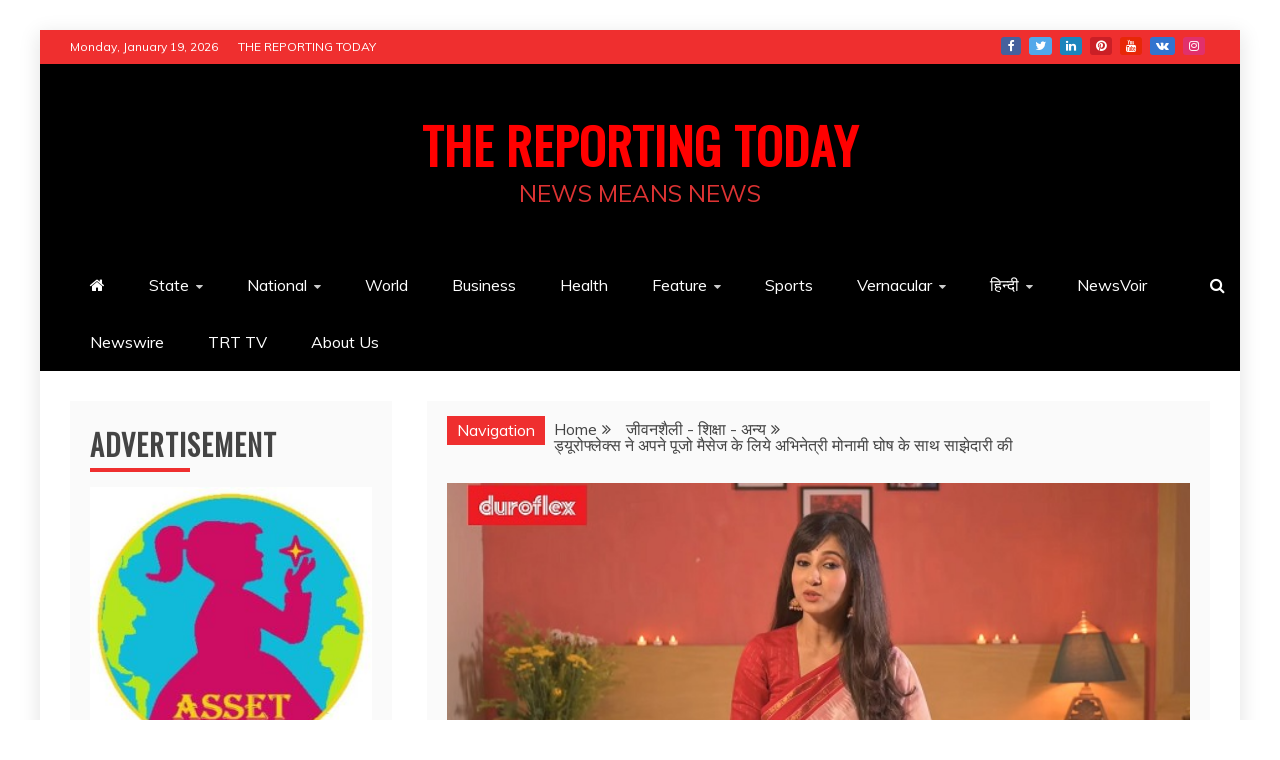

--- FILE ---
content_type: text/html; charset=UTF-8
request_url: https://www.thereportingtoday.com/%E0%A4%A1%E0%A5%8D%E0%A4%AF%E0%A5%82%E0%A4%B0%E0%A5%8B%E0%A4%AB%E0%A5%8D%E0%A4%B2%E0%A5%87%E0%A4%95%E0%A5%8D%E0%A4%B8-%E0%A4%A8%E0%A5%87-%E0%A4%85%E0%A4%AA%E0%A4%A8%E0%A5%87-%E0%A4%AA%E0%A5%82/
body_size: 23048
content:
<!doctype html>
<html lang="en">
<head>
    <meta charset="UTF-8">
    <meta name="viewport" content="width=device-width, initial-scale=1">
    <link rel="profile" href="https://gmpg.org/xfn/11">

    <style id="jetpack-boost-critical-css">@media all{html{line-height:1.15;-webkit-text-size-adjust:100%}body{margin:0}h1{font-size:2em;margin:.67em 0}a{background-color:transparent}img{border-style:none}button,input,textarea{font-family:inherit;font-size:100%;line-height:1.15;margin:0}button,input{overflow:visible}button{text-transform:none}button{appearance:button;-webkit-appearance:button}textarea{overflow:auto}p{margin-top:0}body,button,input,textarea{color:#404040;font-family:sans-serif;font-size:16px;font-size:1rem;line-height:1.5}h1,h2{clear:both}p{margin-bottom:1.5em}i{font-style:italic}html{box-sizing:border-box}*,:after,:before{box-sizing:inherit}body{background:#fafafa}ul{margin:0 0 1.5em 3em}ul{list-style:disc}li>ul{margin-bottom:0;margin-left:1.5em}img{height:auto;max-width:100%}figure{margin:1em 0}label{border:0;font-family:inherit;font-size:100%;font-style:inherit;font-weight:inherit;margin:0;outline:0;padding:0;vertical-align:baseline;text-rendering:optimizeLegibility}button{border:1px solid;border-color:#ccc #ccc #bbb;background:#e6e6e6;color:#fff;padding:5px 15px}textarea{color:#666;border:1px solid #ccc;padding:5px}textarea{width:100%}input{max-width:100%}a{color:#4169e1}.main-navigation{clear:both;display:block;float:left;width:100%}.main-navigation ul{display:none;list-style:none;margin:0;padding-left:0}.main-navigation ul ul{box-shadow:0 3px 3px rgba(0,0,0,.2);float:left;position:absolute;top:100%;left:-999em;z-index:99999}.main-navigation ul ul a{width:200px}.main-navigation li{position:relative}.main-navigation a{display:block;text-decoration:none}.menu-toggle{display:block}.menu-toggle{border:none}.menu-toggle span,.menu-toggle:after,.menu-toggle:before{background-color:#fff;border-radius:3px;content:"";display:block;height:3px;width:30px;margin:7px 0}@media screen and (min-width:768px){.menu-toggle{display:none}.main-navigation ul{display:block}}.logo-wrapper{padding:30px}.logo-wrapper-block{background-size:cover;background-color:#4240ed}@media screen and (min-width:768px){.main-navigation li{display:inline-block}.refined-magazine-social-top{float:right;margin-left:10px}.ct-clock{margin-right:20px}.top-left-col,.top-right-col{float:left}.top-left-col{width:70%;padding-right:30px}.top-right-col{width:30%;float:right}.float-left{float:left}.logo-wrapper{width:35%;padding-left:0;padding-right:15px}.logo-wrapper.full-wrapper{width:100%;padding-right:0;padding-left:0}}.screen-reader-text{border:0;clip:rect(1px,1px,1px,1px);clip-path:inset(50%);height:1px;margin:-1px;overflow:hidden;padding:0;position:absolute!important;width:1px;word-wrap:normal!important}.alignleft{display:inline;float:left;margin-right:1.5em}.clearfix:after,.entry-content:after,.entry-content:before,.site-content:after,.site-content:before,.site-header:after,.site-header:before{content:"";display:table;table-layout:fixed}.clearfix:after,.entry-content:after,.site-content:after,.site-header:after{clear:both}.widget{margin:0 0 1.5em}.post{margin:0 0 1.5em}.updated:not(.published){display:none}.entry-content{margin:1.5em 0 0}iframe{max-width:100%}body{font-family:Muli,sans-serif;color:#444;line-height:1.7;word-wrap:break-word;overflow-wrap:break-word}.site-title,h1,h2{font-family:"Slabo 27px",sans-serif;font-weight:700;margin:0}button{font-family:"Slabo 27px",sans-serif}h1{font-size:36px}h2{font-size:32px}a{text-decoration:none;color:#444}ul{margin:0 0 0 15px;padding-inline-start:15px}.text-center{text-align:center}.site-description,.site-title,.widget-title{text-transform:uppercase}.ct-boxed #page{width:100%;max-width:1200px;margin:20px auto;background:#fff;margin-top:30px!important;margin-bottom:30px!important;-webkit-box-shadow:0 5px 19px 2px rgba(0,0,0,.1);-moz-box-shadow:0 5px 19px 2px rgba(0,0,0,.1);box-shadow:0 5px 19px 2px rgba(0,0,0,.1)}.container-inner{position:relative;width:100%;max-width:1200px;margin:0 auto;padding-left:30px;padding-right:30px}.text-center{text-align:center}#primary article{width:100%;margin-bottom:30px}#primary article .refined-magazine-content-container{box-shadow:0 1px 0 0 rgba(238,238,238,.6);background:#fff}.ct-container-main{background:#fff;padding:30px;margin-top:30px;margin-bottom:30px}@media (min-width:768px){.container-inner #primary{width:70%;float:left;padding-right:15px}.container-inner #secondary{width:30%;float:right;padding-left:15px}.left-sidebar .container-inner #primary{width:70%;float:right;padding-left:15px;padding-right:0}.left-sidebar .container-inner #secondary{width:30%;float:left;padding-right:20px;padding-left:0}}@media (min-width:1400px){.container-inner,.ct-boxed #page{max-width:1320px}}@media (min-width:1500px){.container-inner,.ct-boxed #page{max-width:1420px}}@media (min-width:1600px){.container-inner,.ct-boxed #page{max-width:1500px}}@media (max-width:767px){.ct-boxed #page{margin:0 auto!important}}.refined-magazine-menu-social{clear:both;display:block;padding:0;margin:0;line-height:0}.refined-magazine-menu-social li a{background-color:#b08653;border:medium none;display:table-cell;font-weight:400;height:50px;line-height:1;margin-right:5px;padding:0;text-align:center;vertical-align:middle;width:50px;overflow:hidden;font-size:0}.refined-magazine-menu-social li{display:inline-block;margin-bottom:10px;margin-right:5px}.refined-magazine-menu-social li a:before{color:#fff;content:"";font-family:FontAwesome;font-weight:400;margin:6px;text-indent:0;padding-right:0;font-size:22px}.refined-magazine-menu-social li a:before{height:inherit;width:inherit}.refined-magazine-menu-social li a[href*="facebook.com"]:before{content:""}.refined-magazine-menu-social li a[href*="facebook.com"]{background-color:#45619d}.refined-magazine-menu-social li a[href*="twitter.com"]:before{content:""}.refined-magazine-menu-social li a[href*="twitter.com"]{background-color:#53a8ea}.refined-magazine-menu-social li a[href*="linkedin.com"]:before{content:""}.refined-magazine-menu-social li a[href*="linkedin.com"]{background-color:#1b85bc}.refined-magazine-menu-social li a[href*="youtube.com"]:before{content:""}.refined-magazine-menu-social li a[href*="youtube.com"]{background-color:#e82707}.refined-magazine-menu-social li a[href*="pinterest.com"]:before{content:""}.refined-magazine-menu-social li a[href*="pinterest.com"]{background-color:#ca1f26}.refined-magazine-menu-social li a[href*="instagram.com"]:before{content:""}.refined-magazine-menu-social li a[href*="instagram.com"]{background-color:#e1306c}.refined-magazine-menu-social li a[href*="vk.com"]:before{content:""}.refined-magazine-menu-social li a[href*="vk.com"]{background-color:#3274cf}.site-header{background:#fff}.top-bar{background-color:#0d19a3;width:100%}.top-bar a.ct-show-hide-top{display:none}.top-bar,.top-bar a,.top-bar a.ct-show-hide-top{color:#fff;font-size:12px}.top-bar .container-inner{padding-top:7px;padding-bottom:7px}@media (max-width:767px){.top-bar,.top-bar a,.top-bar a.ct-show-hide-top{font-size:16px}.top-bar a{line-height:2}.top-bar .ct-clock,.top-bar .top-menu{margin-bottom:10px}.top-bar a.ct-show-hide-top{display:block;width:100%;text-align:center;font-size:20px}.top-bar .container-inner{display:none}.top-bar .top-left-col,.top-bar .top-right-col{text-align:center}.top-bar .top-menu li{display:block;padding:5px 0;margin:0}}.refined-magazine-social-top{display:inline-block;line-height:0}.refined-magazine-social-top div{display:inline-block;vertical-align:middle}.refined-magazine-social-top .refined-magazine-menu-social li{margin-bottom:0}.refined-magazine-social-top .refined-magazine-menu-social li a{text-decoration:none;line-height:1;height:auto;width:auto;margin-right:0;padding:0;min-width:20px;border-radius:3px}.refined-magazine-social-top .refined-magazine-menu-social li a:before{line-height:1;font-size:12px;line-height:1.5}#masthead .close{position:fixed;top:15px;right:15px;color:#fff;background-color:transparent;border-color:transparent;opacity:1;font-size:32px;z-index:99;display:none}#masthead .close:before{content:"";font-family:FontAwesome}.overlay{position:fixed;top:0;left:0;z-index:1;width:100%;height:100%;background-color:#000;opacity:0;visibility:hidden;z-index:5}.search-icon-box{float:right;margin-right:10px}.top-bar-search .search-form{position:static;max-width:100%}.top-bar-search{display:none;position:fixed;top:0;left:0;width:100%;height:100%;background-color:rgba(0,0,0,.9);-webkit-transform:translate(0,-100%) scale(0,0);-moz-transform:translate(0,-100%) scale(0,0);-o-transform:translate(0,-100%) scale(0,0);-ms-transform:translate(0,-100%) scale(0,0);transform:translate(0,-100%) scale(0,0);opacity:0}.site-branding{background-position:center center;background-repeat:no-repeat;background-size:cover}.site-branding p{margin-top:0;margin-bottom:0;line-height:1.2;color:#fff}.site-title{font-size:64px;line-height:1.4;letter-spacing:1px;padding-bottom:5px}.site-description{font-size:24px}.refined-magazine-menu-container{background-color:#000}.main-navigation li a{padding:15px 20px;color:#fff}.main-navigation ul ul{background:#fff;border:1px solid #ddd;box-shadow:none;text-align:left}.main-navigation ul ul li{border-bottom:1px solid #ddd}.main-navigation ul ul li:last-child{border:none}.main-navigation li li a{color:#222}.ct-menu-search{position:absolute;right:0;top:0}.ct-menu-search .search-icon-box{line-height:1.7;padding:15px;margin:0;color:#fff}@media screen and (min-width:768px){.main-navigation ul{display:inline-block}}@media screen and (max-width:767px){.ct-menu-search{right:auto;left:0}.menu-toggle{float:right;background:#000;color:#fff;margin:5px;padding:5px 10px}.main-navigation li{float:none;padding-left:15px;padding-right:15px}.main-navigation ul ul{width:100%}.main-navigation ul ul a{width:100%}.main-navigation ul ul a{padding-left:0;padding-right:0}}.refined-magazine-content-area{background-color:#fff;padding:30px 0}.refined-magazine-content-container.refined-magazine-has-thumbnail .refined-magazine-content-area{position:relative}.entry-content img,.entry-content p{margin-bottom:25px}.entry-title{font-size:36px;line-height:1.2;word-wrap:break-word;padding-bottom:5px}.entry-title{color:#444}.entry-meta{font-size:12px}.entry-meta span,.post-meta span{padding-right:10px;display:inline-block}.entry-meta .fa{padding-right:3px}.entry-meta a{color:#444}.widget{margin-bottom:40px}#secondary .sidebar-widget-container{margin-bottom:40px}#secondary .widget{margin-bottom:0}.widget-title{position:relative;margin-bottom:15px;font-size:20px;border-bottom:2px solid #eee}.widget-title:before{content:"";background:#0073aa;display:inline-block;position:absolute;left:0;bottom:-2px;width:100%;max-width:100px;height:2px;z-index:0}.widget a{color:#444}.search-form{position:relative;width:100%;max-width:500px;margin:0 auto}.comment-form label{display:block}#toTop{display:block;position:fixed;bottom:0;right:0;padding:5px 15px;color:#fff;font-size:20px;opacity:.7}div.breadcrumbs{margin-bottom:15px}.breadcrumbs ul{list-style-type:none;margin:0;padding:0}.breadcrumbs ul:after{clear:both;content:"";display:table;table-layout:fixed}.breadcrumbs li{float:left}.breadcrumbs li:after{font-family:FontAwesome;content:"";margin:0 15px 0 5px}.breadcrumbs li.trail-end:after{content:""}@media screen and (min-width:1024px){.breadcrumbs ul.trail-items{display:table-cell;padding-right:15px}.breadcrumbs ul.trail-items{line-height:16px}}.breadcrumbs span.breadcrumb{float:left;margin-top:-5px;margin-right:9px;padding:1px 10px 1px 10px;color:#fff}.post-thumb img{display:block}.post-thumb img{width:100%}.post-thumb{position:relative;overflow:hidden}#loader-wrapper{position:fixed;top:0;left:0;width:100%;height:100%;z-index:1000}#loader{display:block;position:relative;left:50%;top:50%;width:150px;height:150px;margin:-75px 0 0-75px;border-radius:50%;border:3px solid transparent;border-top-color:#3498db;z-index:1001}#loader:before{content:"";position:absolute;top:5px;left:5px;right:5px;bottom:5px;border-radius:50%;border:3px solid transparent;border-top-color:#e74c3c}#loader:after{content:"";position:absolute;top:15px;left:15px;right:15px;bottom:15px;border-radius:50%;border:3px solid transparent;border-top-color:#f9c922}#loader-wrapper .loader-section{position:fixed;top:0;width:51%;height:100%;background:#222;z-index:1000;-webkit-transform:translateX(0);-ms-transform:translateX(0);transform:translateX(0)}#loader-wrapper .loader-section.section-left{left:0}#loader-wrapper .loader-section.section-right{right:0}.top-menu{list-style-type:none;margin:0;padding:0}.top-menu li{display:inline-block;margin-left:15px}.top-menu li:first-child{margin-left:0}.cat-links a{display:inline-block;background:#0073aa;padding:3px 7px;margin-bottom:5px;border-radius:3px}.cat-links a{color:#fff}.entry-content a:not(.read-more-text){text-decoration:underline}@media screen and (max-width:767px){.container-inner{padding-right:15px;padding-left:15px}}.breadcrumbs ul li+li:before{font-family:"Font Awesome 5 Free";font-weight:900}}@media all{.site-title,h1,h2{font-family:Oswald;letter-spacing:1px}body{background:#fff}.widget-title:before{bottom:-4px;height:4px}.widget-title{font-size:28px;border-bottom:4px solid transparent}.logo-wrapper{padding-top:50px;padding-bottom:50px}.cat-links a{line-height:1.2}.entry-title{padding-bottom:8px}article.post .refined-magazine-content-area{padding:20px}.ct-container-main{padding-top:0;padding-bottom:0}.ct-sidebar-wrapper,.site-main{background:#fafafa;padding:20px}@media screen and (max-width:767px){.logo-wrapper{padding-left:0;padding-right:0}.logo-wrapper{padding-top:30px;padding-bottom:30px;text-align:center}.site-title{font-size:24px}.site-description{font-size:16px}.container-inner{padding-left:15px;padding-right:15px}.ct-container-main{padding-left:15px;padding-right:15px}}@media screen and (min-width:768px){.site-title{font-size:50px}}}@media all{@font-face{font-family:FontAwesome;font-weight:400;font-style:normal}.fa{display:inline-block;font:normal normal normal 14px/1 FontAwesome;font-size:inherit;text-rendering:auto;-webkit-font-smoothing:antialiased;-moz-osx-font-smoothing:grayscale}.fa-search:before{content:""}.fa-user:before{content:""}.fa-home:before{content:""}.fa-calendar:before{content:""}.fa-chevron-down:before{content:""}.fa-angle-double-up:before{content:""}}@media all{.wp-block-image img{box-sizing:border-box;height:auto;max-width:100%;vertical-align:bottom}.wp-block-image .alignleft{display:table}.wp-block-image .alignleft{float:left;margin:.5em 1em .5em 0}.wp-block-image figure{margin:0}ul{box-sizing:border-box}.entry-content{counter-reset:footnotes}.screen-reader-text{border:0;clip:rect(1px,1px,1px,1px);clip-path:inset(50%);height:1px;margin:-1px;overflow:hidden;padding:0;position:absolute;width:1px;word-wrap:normal!important}html :where(img[class*=wp-image-]){height:auto;max-width:100%}:where(figure){margin:0 0 1em}}@media all{#likes-other-gravatars{background-color:#2e4453;border-width:0;box-shadow:0 0 10px #2e4453;box-shadow:0 0 10px #2e445399;display:none;min-width:130px;padding:10px 10px 12px;position:absolute;z-index:1000}#likes-other-gravatars.wpl-new-layout{background-color:#fff;border:1px solid #dcdcde;border-radius:4px;box-shadow:none;display:none;height:auto;max-height:240px;min-width:220px;overflow:auto;padding:9px 12px 10px;position:absolute;z-index:1000}#likes-other-gravatars *{line-height:normal}#likes-other-gravatars .likes-text{color:#fff;font-size:12px;padding-bottom:8px}#likes-other-gravatars.wpl-new-layout .likes-text{color:#101517;font-size:12px;font-weight:500;padding-bottom:8px}#likes-other-gravatars ul{list-style-type:none;margin:0;padding:0;text-indent:0}#likes-other-gravatars ul.wpl-avatars{display:block;max-height:190px;overflow:auto}.post-likes-widget-placeholder .button{display:none}.screen-reader-text{border:0;clip:rect(1px,1px,1px,1px);clip-path:inset(50%);height:1px;margin:-1px;overflow:hidden;padding:0;position:absolute!important;width:1px;word-wrap:normal!important}}@media all{.wp-block-image img{box-sizing:border-box;height:auto;max-width:100%;vertical-align:bottom}.wp-block-image .alignleft{display:table}.wp-block-image .alignleft{float:left;margin:.5em 1em .5em 0}.wp-block-image figure{margin:0}ul{box-sizing:border-box}.entry-content{counter-reset:footnotes}.screen-reader-text{border:0;clip:rect(1px,1px,1px,1px);clip-path:inset(50%);height:1px;margin:-1px;overflow:hidden;padding:0;position:absolute;width:1px;word-wrap:normal!important}html :where(img[class*=wp-image-]){height:auto;max-width:100%}:where(figure){margin:0 0 1em}}@media all{.wp-block-image img{box-sizing:border-box;height:auto;max-width:100%;vertical-align:bottom}.wp-block-image .alignleft{display:table}.wp-block-image .alignleft{float:left;margin:.5em 1em .5em 0}.wp-block-image figure{margin:0}ul{box-sizing:border-box}.entry-content{counter-reset:footnotes}.screen-reader-text{border:0;clip:rect(1px,1px,1px,1px);clip-path:inset(50%);height:1px;margin:-1px;overflow:hidden;padding:0;position:absolute;width:1px;word-wrap:normal!important}html :where(img[class*=wp-image-]){height:auto;max-width:100%}:where(figure){margin:0 0 1em}#likes-other-gravatars{display:none;position:absolute;padding:10px 10px 12px;background-color:#2e4453;border-width:0;box-shadow:0 0 10px #2e4453;box-shadow:0 0 10px rgba(46,68,83,.6);min-width:130px;z-index:1000}#likes-other-gravatars.wpl-new-layout{display:none;position:absolute;padding:9px 12px 10px;background-color:#fff;border:solid 1px #dcdcde;border-radius:4px;box-shadow:none;min-width:220px;max-height:240px;height:auto;overflow:auto;z-index:1000}#likes-other-gravatars *{line-height:normal}#likes-other-gravatars .likes-text{color:#fff;font-size:12px;padding-bottom:8px}#likes-other-gravatars.wpl-new-layout .likes-text{color:#101517;font-size:12px;font-weight:500;padding-bottom:8px}#likes-other-gravatars ul{margin:0;padding:0;text-indent:0;list-style-type:none}#likes-other-gravatars ul.wpl-avatars{overflow:auto;display:block;max-height:190px}.post-likes-widget-placeholder .button{display:none}html{line-height:1.15;-webkit-text-size-adjust:100%}body{margin:0}h1{font-size:2em;margin:.67em 0}a{background-color:transparent}img{border-style:none}button,input,textarea{font-family:inherit;font-size:100%;line-height:1.15;margin:0}button,input{overflow:visible}button{text-transform:none}button{appearance:button;-webkit-appearance:button}textarea{overflow:auto}p{margin-top:0}body,button,input,textarea{color:#404040;font-family:sans-serif;font-size:16px;font-size:1rem;line-height:1.5}h1,h2{clear:both}p{margin-bottom:1.5em}i{font-style:italic}html{box-sizing:border-box}*,:after,:before{box-sizing:inherit}body{background:#fafafa}ul{margin:0 0 1.5em 3em}ul{list-style:disc}li>ul{margin-bottom:0;margin-left:1.5em}img{height:auto;max-width:100%}figure{margin:1em 0}label{border:0;font-family:inherit;font-size:100%;font-style:inherit;font-weight:inherit;margin:0;outline:0;padding:0;vertical-align:baseline;text-rendering:optimizeLegibility}button{border:1px solid;border-color:#ccc #ccc #bbb;background:#e6e6e6;color:#fff;padding:5px 15px}textarea{color:#666;border:1px solid #ccc;padding:5px}textarea{width:100%}input{max-width:100%}a{color:#4169e1}.main-navigation{clear:both;display:block;float:left;width:100%}.main-navigation ul{display:none;list-style:none;margin:0;padding-left:0}.main-navigation ul ul{box-shadow:0 3px 3px rgba(0,0,0,.2);float:left;position:absolute;top:100%;left:-999em;z-index:99999}.main-navigation ul ul a{width:200px}.main-navigation li{position:relative}.main-navigation a{display:block;text-decoration:none}.menu-toggle{display:block}.menu-toggle{border:none}.menu-toggle span,.menu-toggle:after,.menu-toggle:before{background-color:#fff;border-radius:3px;content:"";display:block;height:3px;width:30px;margin:7px 0}@media screen and (min-width:768px){.menu-toggle{display:none}.main-navigation ul{display:block}}.logo-wrapper{padding:30px}.logo-wrapper-block{background-size:cover;background-color:#4240ed}@media screen and (min-width:768px){.main-navigation li{display:inline-block}.refined-magazine-social-top{float:right;margin-left:10px}.ct-clock{margin-right:20px}.top-left-col,.top-right-col{float:left}.top-left-col{width:70%;padding-right:30px}.top-right-col{width:30%;float:right}.float-left{float:left}.logo-wrapper{width:35%;padding-left:0;padding-right:15px}.logo-wrapper.full-wrapper{width:100%;padding-right:0;padding-left:0}}.screen-reader-text{border:0;clip:rect(1px,1px,1px,1px);clip-path:inset(50%);height:1px;margin:-1px;overflow:hidden;padding:0;position:absolute!important;width:1px;word-wrap:normal!important}.alignleft{display:inline;float:left;margin-right:1.5em}.clearfix:after,.entry-content:after,.entry-content:before,.site-content:after,.site-content:before,.site-header:after,.site-header:before{content:"";display:table;table-layout:fixed}.clearfix:after,.entry-content:after,.site-content:after,.site-header:after{clear:both}.widget{margin:0 0 1.5em}.post{margin:0 0 1.5em}.updated:not(.published){display:none}.entry-content{margin:1.5em 0 0}iframe{max-width:100%}body{font-family:Muli,sans-serif;color:#444;line-height:1.7;word-wrap:break-word;overflow-wrap:break-word}.site-title,h1,h2{font-family:"Slabo 27px",sans-serif;font-weight:700;margin:0}button{font-family:"Slabo 27px",sans-serif}h1{font-size:36px}h2{font-size:32px}a{text-decoration:none;color:#444}ul{margin:0 0 0 15px;padding-inline-start:15px}.text-center{text-align:center}.site-description,.site-title,.widget-title{text-transform:uppercase}.ct-boxed #page{width:100%;max-width:1200px;margin:20px auto;background:#fff;margin-top:30px!important;margin-bottom:30px!important;-webkit-box-shadow:0 5px 19px 2px rgba(0,0,0,.1);-moz-box-shadow:0 5px 19px 2px rgba(0,0,0,.1);box-shadow:0 5px 19px 2px rgba(0,0,0,.1)}.container-inner{position:relative;width:100%;max-width:1200px;margin:0 auto;padding-left:30px;padding-right:30px}.text-center{text-align:center}#primary article{width:100%;margin-bottom:30px}#primary article .refined-magazine-content-container{box-shadow:0 1px 0 0 rgba(238,238,238,.6);background:#fff}.ct-container-main{background:#fff;padding:30px;margin-top:30px;margin-bottom:30px}@media (min-width:768px){.container-inner #primary{width:70%;float:left;padding-right:15px}.container-inner #secondary{width:30%;float:right;padding-left:15px}.left-sidebar .container-inner #primary{width:70%;float:right;padding-left:15px;padding-right:0}.left-sidebar .container-inner #secondary{width:30%;float:left;padding-right:20px;padding-left:0}}@media (min-width:1400px){.container-inner,.ct-boxed #page{max-width:1320px}}@media (min-width:1500px){.container-inner,.ct-boxed #page{max-width:1420px}}@media (min-width:1600px){.container-inner,.ct-boxed #page{max-width:1500px}}@media (max-width:767px){.ct-boxed #page{margin:0 auto!important}}.refined-magazine-menu-social{clear:both;display:block;padding:0;margin:0;line-height:0}.refined-magazine-menu-social li a{background-color:#b08653;border:medium none;display:table-cell;font-weight:400;height:50px;line-height:1;margin-right:5px;padding:0;text-align:center;vertical-align:middle;width:50px;overflow:hidden;font-size:0}.refined-magazine-menu-social li{display:inline-block;margin-bottom:10px;margin-right:5px}.refined-magazine-menu-social li a:before{color:#fff;content:"";font-family:FontAwesome;font-weight:400;margin:6px;text-indent:0;padding-right:0;font-size:22px}.refined-magazine-menu-social li a:before{height:inherit;width:inherit}.refined-magazine-menu-social li a[href*="facebook.com"]:before{content:""}.refined-magazine-menu-social li a[href*="facebook.com"]{background-color:#45619d}.refined-magazine-menu-social li a[href*="twitter.com"]:before{content:""}.refined-magazine-menu-social li a[href*="twitter.com"]{background-color:#53a8ea}.refined-magazine-menu-social li a[href*="linkedin.com"]:before{content:""}.refined-magazine-menu-social li a[href*="linkedin.com"]{background-color:#1b85bc}.refined-magazine-menu-social li a[href*="youtube.com"]:before{content:""}.refined-magazine-menu-social li a[href*="youtube.com"]{background-color:#e82707}.refined-magazine-menu-social li a[href*="pinterest.com"]:before{content:""}.refined-magazine-menu-social li a[href*="pinterest.com"]{background-color:#ca1f26}.refined-magazine-menu-social li a[href*="instagram.com"]:before{content:""}.refined-magazine-menu-social li a[href*="instagram.com"]{background-color:#e1306c}.refined-magazine-menu-social li a[href*="vk.com"]:before{content:""}.refined-magazine-menu-social li a[href*="vk.com"]{background-color:#3274cf}.site-header{background:#fff}.top-bar{background-color:#0d19a3;width:100%}.top-bar a.ct-show-hide-top{display:none}.top-bar,.top-bar a,.top-bar a.ct-show-hide-top{color:#fff;font-size:12px}.top-bar .container-inner{padding-top:7px;padding-bottom:7px}@media (max-width:767px){.top-bar,.top-bar a,.top-bar a.ct-show-hide-top{font-size:16px}.top-bar a{line-height:2}.top-bar .ct-clock,.top-bar .top-menu{margin-bottom:10px}.top-bar a.ct-show-hide-top{display:block;width:100%;text-align:center;font-size:20px}.top-bar .container-inner{display:none}.top-bar .top-left-col,.top-bar .top-right-col{text-align:center}.top-bar .top-menu li{display:block;padding:5px 0;margin:0}}.refined-magazine-social-top{display:inline-block;line-height:0}.refined-magazine-social-top div{display:inline-block;vertical-align:middle}.refined-magazine-social-top .refined-magazine-menu-social li{margin-bottom:0}.refined-magazine-social-top .refined-magazine-menu-social li a{text-decoration:none;line-height:1;height:auto;width:auto;margin-right:0;padding:0;min-width:20px;border-radius:3px}.refined-magazine-social-top .refined-magazine-menu-social li a:before{line-height:1;font-size:12px;line-height:1.5}#masthead .close{position:fixed;top:15px;right:15px;color:#fff;background-color:transparent;border-color:transparent;opacity:1;font-size:32px;z-index:99;display:none}#masthead .close:before{content:"";font-family:FontAwesome}.overlay{position:fixed;top:0;left:0;z-index:1;width:100%;height:100%;background-color:#000;opacity:0;visibility:hidden;z-index:5}.search-icon-box{float:right;margin-right:10px}.top-bar-search .search-form{position:static;max-width:100%}.top-bar-search{display:none;position:fixed;top:0;left:0;width:100%;height:100%;background-color:rgba(0,0,0,.9);-webkit-transform:translate(0,-100%) scale(0,0);-moz-transform:translate(0,-100%) scale(0,0);-o-transform:translate(0,-100%) scale(0,0);-ms-transform:translate(0,-100%) scale(0,0);transform:translate(0,-100%) scale(0,0);opacity:0}.site-branding{background-position:center center;background-repeat:no-repeat;background-size:cover}.site-branding p{margin-top:0;margin-bottom:0;line-height:1.2;color:#fff}.site-title{font-size:64px;line-height:1.4;letter-spacing:1px;padding-bottom:5px}.site-description{font-size:24px}.refined-magazine-menu-container{background-color:#000}.main-navigation li a{padding:15px 20px;color:#fff}.main-navigation ul ul{background:#fff;border:1px solid #ddd;box-shadow:none;text-align:left}.main-navigation ul ul li{border-bottom:1px solid #ddd}.main-navigation ul ul li:last-child{border:none}.main-navigation li li a{color:#222}.ct-menu-search{position:absolute;right:0;top:0}.ct-menu-search .search-icon-box{line-height:1.7;padding:15px;margin:0;color:#fff}@media screen and (min-width:768px){.main-navigation ul{display:inline-block}}@media screen and (max-width:767px){.ct-menu-search{right:auto;left:0}.menu-toggle{float:right;background:#000;color:#fff;margin:5px;padding:5px 10px}.main-navigation li{float:none;padding-left:15px;padding-right:15px}.main-navigation ul ul{width:100%}.main-navigation ul ul a{width:100%}.main-navigation ul ul a{padding-left:0;padding-right:0}}.refined-magazine-content-area{background-color:#fff;padding:30px 0}.refined-magazine-content-container.refined-magazine-has-thumbnail .refined-magazine-content-area{position:relative}.entry-content img,.entry-content p{margin-bottom:25px}.entry-title{font-size:36px;line-height:1.2;word-wrap:break-word;padding-bottom:5px}.entry-title{color:#444}.entry-meta{font-size:12px}.entry-meta span,.post-meta span{padding-right:10px;display:inline-block}.entry-meta .fa{padding-right:3px}.entry-meta a{color:#444}.widget{margin-bottom:40px}#secondary .sidebar-widget-container{margin-bottom:40px}#secondary .widget{margin-bottom:0}.widget-title{position:relative;margin-bottom:15px;font-size:20px;border-bottom:2px solid #eee}.widget-title:before{content:"";background:#0073aa;display:inline-block;position:absolute;left:0;bottom:-2px;width:100%;max-width:100px;height:2px;z-index:0}.widget a{color:#444}.search-form{position:relative;width:100%;max-width:500px;margin:0 auto}.comment-form label{display:block}#toTop{display:block;position:fixed;bottom:0;right:0;padding:5px 15px;color:#fff;font-size:20px;opacity:.7}div.breadcrumbs{margin-bottom:15px}.breadcrumbs ul{list-style-type:none;margin:0;padding:0}.breadcrumbs ul:after{clear:both;content:"";display:table;table-layout:fixed}.breadcrumbs li{float:left}.breadcrumbs li:after{font-family:FontAwesome;content:"";margin:0 15px 0 5px}.breadcrumbs li.trail-end:after{content:""}@media screen and (min-width:1024px){.breadcrumbs ul.trail-items{display:table-cell;padding-right:15px}.breadcrumbs ul.trail-items{line-height:16px}}.breadcrumbs span.breadcrumb{float:left;margin-top:-5px;margin-right:9px;padding:1px 10px;color:#fff}.post-thumb img{display:block}.post-thumb img{width:100%}.post-thumb{position:relative;overflow:hidden}#loader-wrapper{position:fixed;top:0;left:0;width:100%;height:100%;z-index:1000}#loader{display:block;position:relative;left:50%;top:50%;width:150px;height:150px;margin:-75px 0 0-75px;border-radius:50%;border:3px solid transparent;border-top-color:#3498db;z-index:1001}#loader:before{content:"";position:absolute;top:5px;left:5px;right:5px;bottom:5px;border-radius:50%;border:3px solid transparent;border-top-color:#e74c3c}#loader:after{content:"";position:absolute;top:15px;left:15px;right:15px;bottom:15px;border-radius:50%;border:3px solid transparent;border-top-color:#f9c922}#loader-wrapper .loader-section{position:fixed;top:0;width:51%;height:100%;background:#222;z-index:1000;-webkit-transform:translateX(0);-ms-transform:translateX(0);transform:translateX(0)}#loader-wrapper .loader-section.section-left{left:0}#loader-wrapper .loader-section.section-right{right:0}.top-menu{list-style-type:none;margin:0;padding:0}.top-menu li{display:inline-block;margin-left:15px}.top-menu li:first-child{margin-left:0}.cat-links a{display:inline-block;background:#0073aa;padding:3px 7px;margin-bottom:5px;border-radius:3px}.cat-links a{color:#fff}.entry-content a:not(.read-more-text){text-decoration:underline}@media screen and (max-width:767px){.container-inner{padding-right:15px;padding-left:15px}}.breadcrumbs ul li+li:before{font-family:"Font Awesome 5 Free";font-weight:900}.site-title,h1,h2{font-family:Oswald;letter-spacing:1px}body{background:#fff}.widget-title:before{bottom:-4px;height:4px}.widget-title{font-size:28px;border-bottom:4px solid transparent}.logo-wrapper{padding-top:50px;padding-bottom:50px}.cat-links a{line-height:1.2}.entry-title{padding-bottom:8px}article.post .refined-magazine-content-area{padding:20px}.ct-container-main{padding-top:0;padding-bottom:0}.ct-sidebar-wrapper,.site-main{background:#fafafa;padding:20px}@media screen and (max-width:767px){.logo-wrapper{padding-left:0;padding-right:0}.logo-wrapper{padding-top:30px;padding-bottom:30px;text-align:center}.site-title{font-size:24px}.site-description{font-size:16px}.container-inner{padding-left:15px;padding-right:15px}.ct-container-main{padding-left:15px;padding-right:15px}}@media screen and (min-width:768px){.site-title{font-size:50px}}@font-face{font-family:FontAwesome;font-weight:400;font-style:normal}.fa{display:inline-block;font:normal normal normal 14px/1 FontAwesome;font-size:inherit;text-rendering:auto;-webkit-font-smoothing:antialiased;-moz-osx-font-smoothing:grayscale}.fa-search:before{content:""}.fa-user:before{content:""}.fa-home:before{content:""}.fa-calendar:before{content:""}.fa-chevron-down:before{content:""}.fa-angle-double-up:before{content:""}#likes-other-gravatars{background-color:#2e4453;border-width:0;box-shadow:0 0 10px #2e4453;box-shadow:0 0 10px #2e445399;display:none;min-width:130px;padding:10px 10px 12px;position:absolute;z-index:1000}#likes-other-gravatars.wpl-new-layout{background-color:#fff;border:1px solid #dcdcde;border-radius:4px;box-shadow:none;display:none;height:auto;max-height:240px;min-width:220px;overflow:auto;padding:9px 12px 10px;position:absolute;z-index:1000}#likes-other-gravatars *{line-height:normal}#likes-other-gravatars .likes-text{color:#fff;font-size:12px;padding-bottom:8px}#likes-other-gravatars.wpl-new-layout .likes-text{color:#101517;font-size:12px;font-weight:500;padding-bottom:8px}#likes-other-gravatars ul{list-style-type:none;margin:0;padding:0;text-indent:0}#likes-other-gravatars ul.wpl-avatars{display:block;max-height:190px;overflow:auto}.post-likes-widget-placeholder .button{display:none}.screen-reader-text{border:0;clip:rect(1px,1px,1px,1px);clip-path:inset(50%);height:1px;margin:-1px;overflow:hidden;padding:0;position:absolute!important;width:1px;word-wrap:normal!important}}</style><title>ड्यूरोफ्लेक्स ने अपने पूजो मैसेज के लिये अभिनेत्री मोनामी घोष के साथ साझेदारी की &#8211; THE REPORTING TODAY</title>
<meta name='robots' content='max-image-preview:large' />
	<style>img:is([sizes="auto" i], [sizes^="auto," i]) { contain-intrinsic-size: 3000px 1500px }</style>
	<link rel='dns-prefetch' href='//fonts.googleapis.com' />
<link rel="alternate" type="application/rss+xml" title="THE REPORTING TODAY &raquo; Feed" href="https://www.thereportingtoday.com/feed/" />
<link rel="alternate" type="application/rss+xml" title="THE REPORTING TODAY &raquo; Comments Feed" href="https://www.thereportingtoday.com/comments/feed/" />
<link rel="alternate" type="application/rss+xml" title="THE REPORTING TODAY &raquo; ड्यूरोफ्लेक्स ने अपने पूजो मैसेज के लिये अभिनेत्री मोनामी घोष के साथ साझेदारी की Comments Feed" href="https://www.thereportingtoday.com/%e0%a4%a1%e0%a5%8d%e0%a4%af%e0%a5%82%e0%a4%b0%e0%a5%8b%e0%a4%ab%e0%a5%8d%e0%a4%b2%e0%a5%87%e0%a4%95%e0%a5%8d%e0%a4%b8-%e0%a4%a8%e0%a5%87-%e0%a4%85%e0%a4%aa%e0%a4%a8%e0%a5%87-%e0%a4%aa%e0%a5%82/feed/" />

<noscript><link rel='stylesheet' id='all-css-5023be88aa32badb8dddf927077b97cd' href='https://www.thereportingtoday.com/wp-content/boost-cache/static/5da41a3aac.min.css' type='text/css' media='all' /></noscript><link rel='stylesheet' id='all-css-5023be88aa32badb8dddf927077b97cd' href='https://www.thereportingtoday.com/wp-content/boost-cache/static/5da41a3aac.min.css' type='text/css' media="not all" data-media="all" onload="this.media=this.dataset.media; delete this.dataset.media; this.removeAttribute( 'onload' );" />
<style id='refined-magazine-style-inline-css'>
.site-branding h1, .site-branding p.site-title,.ct-dark-mode .site-title a, .site-title, .site-title a, .site-title a:hover, .site-title a:visited:hover { color: #ff0000; }.ct-dark-mode .site-title a:hover,.site-title a:hover, .site-title a:visited:hover, .ct-dark-mode .site-title a:visited:hover { color: #1c1c1c; }.ct-dark-mode .site-branding  .site-description, .site-branding  .site-description { color: #dd3333; }.entry-content a, .entry-title a:hover, .related-title a:hover, .posts-navigation .nav-previous a:hover, .post-navigation .nav-previous a:hover, .posts-navigation .nav-next a:hover, .post-navigation .nav-next a:hover, #comments .comment-content a:hover, #comments .comment-author a:hover, .offcanvas-menu nav ul.top-menu li a:hover, .offcanvas-menu nav ul.top-menu li.current-menu-item > a, .error-404-title, #refined-magazine-breadcrumbs a:hover, .entry-content a.read-more-text:hover, a:hover, a:visited:hover, .widget_refined_magazine_category_tabbed_widget.widget ul.ct-nav-tabs li a  { color : #ef2f2f; }.candid-refined-post-format, .refined-magazine-featured-block .refined-magazine-col-2 .candid-refined-post-format, .cat-links a,.top-bar,.main-navigation ul li a:hover, .main-navigation ul li.current-menu-item > a, .main-navigation ul li a:hover, .main-navigation ul li.current-menu-item > a, .trending-title, .search-form input[type=submit], input[type="submit"], ::selection, #toTop, .breadcrumbs span.breadcrumb, article.sticky .refined-magazine-content-container, .candid-pagination .page-numbers.current, .candid-pagination .page-numbers:hover, .ct-title-head, .widget-title:before, .widget ul.ct-nav-tabs:before, .widget ul.ct-nav-tabs li.ct-title-head:hover, .widget ul.ct-nav-tabs li.ct-title-head.ui-tabs-active { background-color : #ef2f2f; }.candid-refined-post-format, .refined-magazine-featured-block .refined-magazine-col-2 .candid-refined-post-format, blockquote, .search-form input[type="submit"], input[type="submit"], .candid-pagination .page-numbers { border-color : #ef2f2f; }.cat-links a:focus{ outline : 1px dashed #ef2f2f; }.ct-post-overlay .post-content, .ct-post-overlay .post-content a, .widget .ct-post-overlay .post-content a, .widget .ct-post-overlay .post-content a:visited, .ct-post-overlay .post-content a:visited:hover, .slide-details:hover .cat-links a { color: #fff; }
                    .cat-2 .ct-title-head,
                    .cat-2.widget-title:before,
                     .cat-2 .widget-title:before,
                      .ct-cat-item-2{
                    background: #ff4242!important;
                    }
                    
                    .widget_refined_magazine_category_tabbed_widget.widget ul.ct-nav-tabs li a.ct-tab-2 {
                    color: #ff4242!important;
                    }
                    
                    .cat-3 .ct-title-head,
                    .cat-3.widget-title:before,
                     .cat-3 .widget-title:before,
                      .ct-cat-item-3{
                    background: #ff473a!important;
                    }
                    
                    .widget_refined_magazine_category_tabbed_widget.widget ul.ct-nav-tabs li a.ct-tab-3 {
                    color: #ff473a!important;
                    }
                    
                    .cat-4 .ct-title-head,
                    .cat-4.widget-title:before,
                     .cat-4 .widget-title:before,
                      .ct-cat-item-4{
                    background: #ff3233!important;
                    }
                    
                    .widget_refined_magazine_category_tabbed_widget.widget ul.ct-nav-tabs li a.ct-tab-4 {
                    color: #ff3233!important;
                    }
                    
                    .cat-6 .ct-title-head,
                    .cat-6.widget-title:before,
                     .cat-6 .widget-title:before,
                      .ct-cat-item-6{
                    background: #f93e3e!important;
                    }
                    
                    .widget_refined_magazine_category_tabbed_widget.widget ul.ct-nav-tabs li a.ct-tab-6 {
                    color: #f93e3e!important;
                    }
                    
                    .cat-7 .ct-title-head,
                    .cat-7.widget-title:before,
                     .cat-7 .widget-title:before,
                      .ct-cat-item-7{
                    background: #f92222!important;
                    }
                    
                    .widget_refined_magazine_category_tabbed_widget.widget ul.ct-nav-tabs li a.ct-tab-7 {
                    color: #f92222!important;
                    }
                    
                    .cat-8 .ct-title-head,
                    .cat-8.widget-title:before,
                     .cat-8 .widget-title:before,
                      .ct-cat-item-8{
                    background: #fc3232!important;
                    }
                    
                    .widget_refined_magazine_category_tabbed_widget.widget ul.ct-nav-tabs li a.ct-tab-8 {
                    color: #fc3232!important;
                    }
                    
                    .cat-9 .ct-title-head,
                    .cat-9.widget-title:before,
                     .cat-9 .widget-title:before,
                      .ct-cat-item-9{
                    background: #ff4733!important;
                    }
                    
                    .widget_refined_magazine_category_tabbed_widget.widget ul.ct-nav-tabs li a.ct-tab-9 {
                    color: #ff4733!important;
                    }
                    
                    .cat-10 .ct-title-head,
                    .cat-10.widget-title:before,
                     .cat-10 .widget-title:before,
                      .ct-cat-item-10{
                    background: #ff0000!important;
                    }
                    
                    .widget_refined_magazine_category_tabbed_widget.widget ul.ct-nav-tabs li a.ct-tab-10 {
                    color: #ff0000!important;
                    }
                    
                    .cat-11 .ct-title-head,
                    .cat-11.widget-title:before,
                     .cat-11 .widget-title:before,
                      .ct-cat-item-11{
                    background: #ff0000!important;
                    }
                    
                    .widget_refined_magazine_category_tabbed_widget.widget ul.ct-nav-tabs li a.ct-tab-11 {
                    color: #ff0000!important;
                    }
                    
                    .cat-12 .ct-title-head,
                    .cat-12.widget-title:before,
                     .cat-12 .widget-title:before,
                      .ct-cat-item-12{
                    background: #ff4300!important;
                    }
                    
                    .widget_refined_magazine_category_tabbed_widget.widget ul.ct-nav-tabs li a.ct-tab-12 {
                    color: #ff4300!important;
                    }
                    
                    .cat-14 .ct-title-head,
                    .cat-14.widget-title:before,
                     .cat-14 .widget-title:before,
                      .ct-cat-item-14{
                    background: #ff3233!important;
                    }
                    
                    .widget_refined_magazine_category_tabbed_widget.widget ul.ct-nav-tabs li a.ct-tab-14 {
                    color: #ff3233!important;
                    }
                    
                    .cat-15 .ct-title-head,
                    .cat-15.widget-title:before,
                     .cat-15 .widget-title:before,
                      .ct-cat-item-15{
                    background: #ff0000!important;
                    }
                    
                    .widget_refined_magazine_category_tabbed_widget.widget ul.ct-nav-tabs li a.ct-tab-15 {
                    color: #ff0000!important;
                    }
                    
                    .cat-18 .ct-title-head,
                    .cat-18.widget-title:before,
                     .cat-18 .widget-title:before,
                      .ct-cat-item-18{
                    background: #f90000!important;
                    }
                    
                    .widget_refined_magazine_category_tabbed_widget.widget ul.ct-nav-tabs li a.ct-tab-18 {
                    color: #f90000!important;
                    }
                    
                    .cat-19 .ct-title-head,
                    .cat-19.widget-title:before,
                     .cat-19 .widget-title:before,
                      .ct-cat-item-19{
                    background: #ff0000!important;
                    }
                    
                    .widget_refined_magazine_category_tabbed_widget.widget ul.ct-nav-tabs li a.ct-tab-19 {
                    color: #ff0000!important;
                    }
                    
                    .cat-20 .ct-title-head,
                    .cat-20.widget-title:before,
                     .cat-20 .widget-title:before,
                      .ct-cat-item-20{
                    background: #ff0000!important;
                    }
                    
                    .widget_refined_magazine_category_tabbed_widget.widget ul.ct-nav-tabs li a.ct-tab-20 {
                    color: #ff0000!important;
                    }
                    
                    .cat-21 .ct-title-head,
                    .cat-21.widget-title:before,
                     .cat-21 .widget-title:before,
                      .ct-cat-item-21{
                    background: #ff0000!important;
                    }
                    
                    .widget_refined_magazine_category_tabbed_widget.widget ul.ct-nav-tabs li a.ct-tab-21 {
                    color: #ff0000!important;
                    }
                    
                    .cat-22 .ct-title-head,
                    .cat-22.widget-title:before,
                     .cat-22 .widget-title:before,
                      .ct-cat-item-22{
                    background: #ff3233!important;
                    }
                    
                    .widget_refined_magazine_category_tabbed_widget.widget ul.ct-nav-tabs li a.ct-tab-22 {
                    color: #ff3233!important;
                    }
                    
                    .cat-23 .ct-title-head,
                    .cat-23.widget-title:before,
                     .cat-23 .widget-title:before,
                      .ct-cat-item-23{
                    background: #ff0000!important;
                    }
                    
                    .widget_refined_magazine_category_tabbed_widget.widget ul.ct-nav-tabs li a.ct-tab-23 {
                    color: #ff0000!important;
                    }
                    
                    .cat-24 .ct-title-head,
                    .cat-24.widget-title:before,
                     .cat-24 .widget-title:before,
                      .ct-cat-item-24{
                    background: #ff0000!important;
                    }
                    
                    .widget_refined_magazine_category_tabbed_widget.widget ul.ct-nav-tabs li a.ct-tab-24 {
                    color: #ff0000!important;
                    }
                    
                    .cat-25 .ct-title-head,
                    .cat-25.widget-title:before,
                     .cat-25 .widget-title:before,
                      .ct-cat-item-25{
                    background: #ff3233!important;
                    }
                    
                    .widget_refined_magazine_category_tabbed_widget.widget ul.ct-nav-tabs li a.ct-tab-25 {
                    color: #ff3233!important;
                    }
                    
                    .cat-26 .ct-title-head,
                    .cat-26.widget-title:before,
                     .cat-26 .widget-title:before,
                      .ct-cat-item-26{
                    background: #ff3233!important;
                    }
                    
                    .widget_refined_magazine_category_tabbed_widget.widget ul.ct-nav-tabs li a.ct-tab-26 {
                    color: #ff3233!important;
                    }
                    
                    .cat-27 .ct-title-head,
                    .cat-27.widget-title:before,
                     .cat-27 .widget-title:before,
                      .ct-cat-item-27{
                    background: #ff0800!important;
                    }
                    
                    .widget_refined_magazine_category_tabbed_widget.widget ul.ct-nav-tabs li a.ct-tab-27 {
                    color: #ff0800!important;
                    }
                    
                    .cat-28 .ct-title-head,
                    .cat-28.widget-title:before,
                     .cat-28 .widget-title:before,
                      .ct-cat-item-28{
                    background: #ff3233!important;
                    }
                    
                    .widget_refined_magazine_category_tabbed_widget.widget ul.ct-nav-tabs li a.ct-tab-28 {
                    color: #ff3233!important;
                    }
                    
                    .cat-29 .ct-title-head,
                    .cat-29.widget-title:before,
                     .cat-29 .widget-title:before,
                      .ct-cat-item-29{
                    background: #ff3233!important;
                    }
                    
                    .widget_refined_magazine_category_tabbed_widget.widget ul.ct-nav-tabs li a.ct-tab-29 {
                    color: #ff3233!important;
                    }
                    
                    .cat-30 .ct-title-head,
                    .cat-30.widget-title:before,
                     .cat-30 .widget-title:before,
                      .ct-cat-item-30{
                    background: #ff3233!important;
                    }
                    
                    .widget_refined_magazine_category_tabbed_widget.widget ul.ct-nav-tabs li a.ct-tab-30 {
                    color: #ff3233!important;
                    }
                    
                    .cat-31 .ct-title-head,
                    .cat-31.widget-title:before,
                     .cat-31 .widget-title:before,
                      .ct-cat-item-31{
                    background: #ff0000!important;
                    }
                    
                    .widget_refined_magazine_category_tabbed_widget.widget ul.ct-nav-tabs li a.ct-tab-31 {
                    color: #ff0000!important;
                    }
                    
                    .cat-32 .ct-title-head,
                    .cat-32.widget-title:before,
                     .cat-32 .widget-title:before,
                      .ct-cat-item-32{
                    background: #ff3233!important;
                    }
                    
                    .widget_refined_magazine_category_tabbed_widget.widget ul.ct-nav-tabs li a.ct-tab-32 {
                    color: #ff3233!important;
                    }
                    
                    .cat-33 .ct-title-head,
                    .cat-33.widget-title:before,
                     .cat-33 .widget-title:before,
                      .ct-cat-item-33{
                    background: #ff3233!important;
                    }
                    
                    .widget_refined_magazine_category_tabbed_widget.widget ul.ct-nav-tabs li a.ct-tab-33 {
                    color: #ff3233!important;
                    }
                    
                    .cat-34 .ct-title-head,
                    .cat-34.widget-title:before,
                     .cat-34 .widget-title:before,
                      .ct-cat-item-34{
                    background: #ff3233!important;
                    }
                    
                    .widget_refined_magazine_category_tabbed_widget.widget ul.ct-nav-tabs li a.ct-tab-34 {
                    color: #ff3233!important;
                    }
                    
                    .cat-36 .ct-title-head,
                    .cat-36.widget-title:before,
                     .cat-36 .widget-title:before,
                      .ct-cat-item-36{
                    background: #ff3233!important;
                    }
                    
                    .widget_refined_magazine_category_tabbed_widget.widget ul.ct-nav-tabs li a.ct-tab-36 {
                    color: #ff3233!important;
                    }
                    
                    .cat-37 .ct-title-head,
                    .cat-37.widget-title:before,
                     .cat-37 .widget-title:before,
                      .ct-cat-item-37{
                    background: #ff3233!important;
                    }
                    
                    .widget_refined_magazine_category_tabbed_widget.widget ul.ct-nav-tabs li a.ct-tab-37 {
                    color: #ff3233!important;
                    }
                    
                    .cat-430 .ct-title-head,
                    .cat-430.widget-title:before,
                     .cat-430 .widget-title:before,
                      .ct-cat-item-430{
                    background: #ff1900!important;
                    }
                    
                    .widget_refined_magazine_category_tabbed_widget.widget ul.ct-nav-tabs li a.ct-tab-430 {
                    color: #ff1900!important;
                    }
                    
                    .cat-433 .ct-title-head,
                    .cat-433.widget-title:before,
                     .cat-433 .widget-title:before,
                      .ct-cat-item-433{
                    background: #ff3233!important;
                    }
                    
                    .widget_refined_magazine_category_tabbed_widget.widget ul.ct-nav-tabs li a.ct-tab-433 {
                    color: #ff3233!important;
                    }
                    
                    .cat-434 .ct-title-head,
                    .cat-434.widget-title:before,
                     .cat-434 .widget-title:before,
                      .ct-cat-item-434{
                    background: #ff3233!important;
                    }
                    
                    .widget_refined_magazine_category_tabbed_widget.widget ul.ct-nav-tabs li a.ct-tab-434 {
                    color: #ff3233!important;
                    }
                    
                    .cat-435 .ct-title-head,
                    .cat-435.widget-title:before,
                     .cat-435 .widget-title:before,
                      .ct-cat-item-435{
                    background: #ff3233!important;
                    }
                    
                    .widget_refined_magazine_category_tabbed_widget.widget ul.ct-nav-tabs li a.ct-tab-435 {
                    color: #ff3233!important;
                    }
                    
                    .cat-436 .ct-title-head,
                    .cat-436.widget-title:before,
                     .cat-436 .widget-title:before,
                      .ct-cat-item-436{
                    background: #ff4733!important;
                    }
                    
                    .widget_refined_magazine_category_tabbed_widget.widget ul.ct-nav-tabs li a.ct-tab-436 {
                    color: #ff4733!important;
                    }
                    
                    .cat-487 .ct-title-head,
                    .cat-487.widget-title:before,
                     .cat-487 .widget-title:before,
                      .ct-cat-item-487{
                    background: #ff3233!important;
                    }
                    
                    .widget_refined_magazine_category_tabbed_widget.widget ul.ct-nav-tabs li a.ct-tab-487 {
                    color: #ff3233!important;
                    }
                    
                    .cat-488 .ct-title-head,
                    .cat-488.widget-title:before,
                     .cat-488 .widget-title:before,
                      .ct-cat-item-488{
                    background: #ff3233!important;
                    }
                    
                    .widget_refined_magazine_category_tabbed_widget.widget ul.ct-nav-tabs li a.ct-tab-488 {
                    color: #ff3233!important;
                    }
                    
                    .cat-522 .ct-title-head,
                    .cat-522.widget-title:before,
                     .cat-522 .widget-title:before,
                      .ct-cat-item-522{
                    background: #f93131!important;
                    }
                    
                    .widget_refined_magazine_category_tabbed_widget.widget ul.ct-nav-tabs li a.ct-tab-522 {
                    color: #f93131!important;
                    }
                    .logo-wrapper-block{background-color : #000000; }@media (min-width: 1600px){.ct-boxed #page{max-width : 1240px; }}@media (min-width: 1450px){.ct-boxed #page{max-width : 1240px; }}
</style>
<style id='wp-emoji-styles-inline-css'>

	img.wp-smiley, img.emoji {
		display: inline !important;
		border: none !important;
		box-shadow: none !important;
		height: 1em !important;
		width: 1em !important;
		margin: 0 0.07em !important;
		vertical-align: -0.1em !important;
		background: none !important;
		padding: 0 !important;
	}
</style>
<style id='wp-block-library-theme-inline-css'>
.wp-block-audio :where(figcaption){color:#555;font-size:13px;text-align:center}.is-dark-theme .wp-block-audio :where(figcaption){color:#ffffffa6}.wp-block-audio{margin:0 0 1em}.wp-block-code{border:1px solid #ccc;border-radius:4px;font-family:Menlo,Consolas,monaco,monospace;padding:.8em 1em}.wp-block-embed :where(figcaption){color:#555;font-size:13px;text-align:center}.is-dark-theme .wp-block-embed :where(figcaption){color:#ffffffa6}.wp-block-embed{margin:0 0 1em}.blocks-gallery-caption{color:#555;font-size:13px;text-align:center}.is-dark-theme .blocks-gallery-caption{color:#ffffffa6}:root :where(.wp-block-image figcaption){color:#555;font-size:13px;text-align:center}.is-dark-theme :root :where(.wp-block-image figcaption){color:#ffffffa6}.wp-block-image{margin:0 0 1em}.wp-block-pullquote{border-bottom:4px solid;border-top:4px solid;color:currentColor;margin-bottom:1.75em}.wp-block-pullquote cite,.wp-block-pullquote footer,.wp-block-pullquote__citation{color:currentColor;font-size:.8125em;font-style:normal;text-transform:uppercase}.wp-block-quote{border-left:.25em solid;margin:0 0 1.75em;padding-left:1em}.wp-block-quote cite,.wp-block-quote footer{color:currentColor;font-size:.8125em;font-style:normal;position:relative}.wp-block-quote:where(.has-text-align-right){border-left:none;border-right:.25em solid;padding-left:0;padding-right:1em}.wp-block-quote:where(.has-text-align-center){border:none;padding-left:0}.wp-block-quote.is-large,.wp-block-quote.is-style-large,.wp-block-quote:where(.is-style-plain){border:none}.wp-block-search .wp-block-search__label{font-weight:700}.wp-block-search__button{border:1px solid #ccc;padding:.375em .625em}:where(.wp-block-group.has-background){padding:1.25em 2.375em}.wp-block-separator.has-css-opacity{opacity:.4}.wp-block-separator{border:none;border-bottom:2px solid;margin-left:auto;margin-right:auto}.wp-block-separator.has-alpha-channel-opacity{opacity:1}.wp-block-separator:not(.is-style-wide):not(.is-style-dots){width:100px}.wp-block-separator.has-background:not(.is-style-dots){border-bottom:none;height:1px}.wp-block-separator.has-background:not(.is-style-wide):not(.is-style-dots){height:2px}.wp-block-table{margin:0 0 1em}.wp-block-table td,.wp-block-table th{word-break:normal}.wp-block-table :where(figcaption){color:#555;font-size:13px;text-align:center}.is-dark-theme .wp-block-table :where(figcaption){color:#ffffffa6}.wp-block-video :where(figcaption){color:#555;font-size:13px;text-align:center}.is-dark-theme .wp-block-video :where(figcaption){color:#ffffffa6}.wp-block-video{margin:0 0 1em}:root :where(.wp-block-template-part.has-background){margin-bottom:0;margin-top:0;padding:1.25em 2.375em}
</style>
<style id='classic-theme-styles-inline-css'>
/*! This file is auto-generated */
.wp-block-button__link{color:#fff;background-color:#32373c;border-radius:9999px;box-shadow:none;text-decoration:none;padding:calc(.667em + 2px) calc(1.333em + 2px);font-size:1.125em}.wp-block-file__button{background:#32373c;color:#fff;text-decoration:none}
</style>
<style id='global-styles-inline-css'>
:root{--wp--preset--aspect-ratio--square: 1;--wp--preset--aspect-ratio--4-3: 4/3;--wp--preset--aspect-ratio--3-4: 3/4;--wp--preset--aspect-ratio--3-2: 3/2;--wp--preset--aspect-ratio--2-3: 2/3;--wp--preset--aspect-ratio--16-9: 16/9;--wp--preset--aspect-ratio--9-16: 9/16;--wp--preset--color--black: #000000;--wp--preset--color--cyan-bluish-gray: #abb8c3;--wp--preset--color--white: #ffffff;--wp--preset--color--pale-pink: #f78da7;--wp--preset--color--vivid-red: #cf2e2e;--wp--preset--color--luminous-vivid-orange: #ff6900;--wp--preset--color--luminous-vivid-amber: #fcb900;--wp--preset--color--light-green-cyan: #7bdcb5;--wp--preset--color--vivid-green-cyan: #00d084;--wp--preset--color--pale-cyan-blue: #8ed1fc;--wp--preset--color--vivid-cyan-blue: #0693e3;--wp--preset--color--vivid-purple: #9b51e0;--wp--preset--gradient--vivid-cyan-blue-to-vivid-purple: linear-gradient(135deg,rgba(6,147,227,1) 0%,rgb(155,81,224) 100%);--wp--preset--gradient--light-green-cyan-to-vivid-green-cyan: linear-gradient(135deg,rgb(122,220,180) 0%,rgb(0,208,130) 100%);--wp--preset--gradient--luminous-vivid-amber-to-luminous-vivid-orange: linear-gradient(135deg,rgba(252,185,0,1) 0%,rgba(255,105,0,1) 100%);--wp--preset--gradient--luminous-vivid-orange-to-vivid-red: linear-gradient(135deg,rgba(255,105,0,1) 0%,rgb(207,46,46) 100%);--wp--preset--gradient--very-light-gray-to-cyan-bluish-gray: linear-gradient(135deg,rgb(238,238,238) 0%,rgb(169,184,195) 100%);--wp--preset--gradient--cool-to-warm-spectrum: linear-gradient(135deg,rgb(74,234,220) 0%,rgb(151,120,209) 20%,rgb(207,42,186) 40%,rgb(238,44,130) 60%,rgb(251,105,98) 80%,rgb(254,248,76) 100%);--wp--preset--gradient--blush-light-purple: linear-gradient(135deg,rgb(255,206,236) 0%,rgb(152,150,240) 100%);--wp--preset--gradient--blush-bordeaux: linear-gradient(135deg,rgb(254,205,165) 0%,rgb(254,45,45) 50%,rgb(107,0,62) 100%);--wp--preset--gradient--luminous-dusk: linear-gradient(135deg,rgb(255,203,112) 0%,rgb(199,81,192) 50%,rgb(65,88,208) 100%);--wp--preset--gradient--pale-ocean: linear-gradient(135deg,rgb(255,245,203) 0%,rgb(182,227,212) 50%,rgb(51,167,181) 100%);--wp--preset--gradient--electric-grass: linear-gradient(135deg,rgb(202,248,128) 0%,rgb(113,206,126) 100%);--wp--preset--gradient--midnight: linear-gradient(135deg,rgb(2,3,129) 0%,rgb(40,116,252) 100%);--wp--preset--font-size--small: 13px;--wp--preset--font-size--medium: 20px;--wp--preset--font-size--large: 36px;--wp--preset--font-size--x-large: 42px;--wp--preset--spacing--20: 0.44rem;--wp--preset--spacing--30: 0.67rem;--wp--preset--spacing--40: 1rem;--wp--preset--spacing--50: 1.5rem;--wp--preset--spacing--60: 2.25rem;--wp--preset--spacing--70: 3.38rem;--wp--preset--spacing--80: 5.06rem;--wp--preset--shadow--natural: 6px 6px 9px rgba(0, 0, 0, 0.2);--wp--preset--shadow--deep: 12px 12px 50px rgba(0, 0, 0, 0.4);--wp--preset--shadow--sharp: 6px 6px 0px rgba(0, 0, 0, 0.2);--wp--preset--shadow--outlined: 6px 6px 0px -3px rgba(255, 255, 255, 1), 6px 6px rgba(0, 0, 0, 1);--wp--preset--shadow--crisp: 6px 6px 0px rgba(0, 0, 0, 1);}:where(.is-layout-flex){gap: 0.5em;}:where(.is-layout-grid){gap: 0.5em;}body .is-layout-flex{display: flex;}.is-layout-flex{flex-wrap: wrap;align-items: center;}.is-layout-flex > :is(*, div){margin: 0;}body .is-layout-grid{display: grid;}.is-layout-grid > :is(*, div){margin: 0;}:where(.wp-block-columns.is-layout-flex){gap: 2em;}:where(.wp-block-columns.is-layout-grid){gap: 2em;}:where(.wp-block-post-template.is-layout-flex){gap: 1.25em;}:where(.wp-block-post-template.is-layout-grid){gap: 1.25em;}.has-black-color{color: var(--wp--preset--color--black) !important;}.has-cyan-bluish-gray-color{color: var(--wp--preset--color--cyan-bluish-gray) !important;}.has-white-color{color: var(--wp--preset--color--white) !important;}.has-pale-pink-color{color: var(--wp--preset--color--pale-pink) !important;}.has-vivid-red-color{color: var(--wp--preset--color--vivid-red) !important;}.has-luminous-vivid-orange-color{color: var(--wp--preset--color--luminous-vivid-orange) !important;}.has-luminous-vivid-amber-color{color: var(--wp--preset--color--luminous-vivid-amber) !important;}.has-light-green-cyan-color{color: var(--wp--preset--color--light-green-cyan) !important;}.has-vivid-green-cyan-color{color: var(--wp--preset--color--vivid-green-cyan) !important;}.has-pale-cyan-blue-color{color: var(--wp--preset--color--pale-cyan-blue) !important;}.has-vivid-cyan-blue-color{color: var(--wp--preset--color--vivid-cyan-blue) !important;}.has-vivid-purple-color{color: var(--wp--preset--color--vivid-purple) !important;}.has-black-background-color{background-color: var(--wp--preset--color--black) !important;}.has-cyan-bluish-gray-background-color{background-color: var(--wp--preset--color--cyan-bluish-gray) !important;}.has-white-background-color{background-color: var(--wp--preset--color--white) !important;}.has-pale-pink-background-color{background-color: var(--wp--preset--color--pale-pink) !important;}.has-vivid-red-background-color{background-color: var(--wp--preset--color--vivid-red) !important;}.has-luminous-vivid-orange-background-color{background-color: var(--wp--preset--color--luminous-vivid-orange) !important;}.has-luminous-vivid-amber-background-color{background-color: var(--wp--preset--color--luminous-vivid-amber) !important;}.has-light-green-cyan-background-color{background-color: var(--wp--preset--color--light-green-cyan) !important;}.has-vivid-green-cyan-background-color{background-color: var(--wp--preset--color--vivid-green-cyan) !important;}.has-pale-cyan-blue-background-color{background-color: var(--wp--preset--color--pale-cyan-blue) !important;}.has-vivid-cyan-blue-background-color{background-color: var(--wp--preset--color--vivid-cyan-blue) !important;}.has-vivid-purple-background-color{background-color: var(--wp--preset--color--vivid-purple) !important;}.has-black-border-color{border-color: var(--wp--preset--color--black) !important;}.has-cyan-bluish-gray-border-color{border-color: var(--wp--preset--color--cyan-bluish-gray) !important;}.has-white-border-color{border-color: var(--wp--preset--color--white) !important;}.has-pale-pink-border-color{border-color: var(--wp--preset--color--pale-pink) !important;}.has-vivid-red-border-color{border-color: var(--wp--preset--color--vivid-red) !important;}.has-luminous-vivid-orange-border-color{border-color: var(--wp--preset--color--luminous-vivid-orange) !important;}.has-luminous-vivid-amber-border-color{border-color: var(--wp--preset--color--luminous-vivid-amber) !important;}.has-light-green-cyan-border-color{border-color: var(--wp--preset--color--light-green-cyan) !important;}.has-vivid-green-cyan-border-color{border-color: var(--wp--preset--color--vivid-green-cyan) !important;}.has-pale-cyan-blue-border-color{border-color: var(--wp--preset--color--pale-cyan-blue) !important;}.has-vivid-cyan-blue-border-color{border-color: var(--wp--preset--color--vivid-cyan-blue) !important;}.has-vivid-purple-border-color{border-color: var(--wp--preset--color--vivid-purple) !important;}.has-vivid-cyan-blue-to-vivid-purple-gradient-background{background: var(--wp--preset--gradient--vivid-cyan-blue-to-vivid-purple) !important;}.has-light-green-cyan-to-vivid-green-cyan-gradient-background{background: var(--wp--preset--gradient--light-green-cyan-to-vivid-green-cyan) !important;}.has-luminous-vivid-amber-to-luminous-vivid-orange-gradient-background{background: var(--wp--preset--gradient--luminous-vivid-amber-to-luminous-vivid-orange) !important;}.has-luminous-vivid-orange-to-vivid-red-gradient-background{background: var(--wp--preset--gradient--luminous-vivid-orange-to-vivid-red) !important;}.has-very-light-gray-to-cyan-bluish-gray-gradient-background{background: var(--wp--preset--gradient--very-light-gray-to-cyan-bluish-gray) !important;}.has-cool-to-warm-spectrum-gradient-background{background: var(--wp--preset--gradient--cool-to-warm-spectrum) !important;}.has-blush-light-purple-gradient-background{background: var(--wp--preset--gradient--blush-light-purple) !important;}.has-blush-bordeaux-gradient-background{background: var(--wp--preset--gradient--blush-bordeaux) !important;}.has-luminous-dusk-gradient-background{background: var(--wp--preset--gradient--luminous-dusk) !important;}.has-pale-ocean-gradient-background{background: var(--wp--preset--gradient--pale-ocean) !important;}.has-electric-grass-gradient-background{background: var(--wp--preset--gradient--electric-grass) !important;}.has-midnight-gradient-background{background: var(--wp--preset--gradient--midnight) !important;}.has-small-font-size{font-size: var(--wp--preset--font-size--small) !important;}.has-medium-font-size{font-size: var(--wp--preset--font-size--medium) !important;}.has-large-font-size{font-size: var(--wp--preset--font-size--large) !important;}.has-x-large-font-size{font-size: var(--wp--preset--font-size--x-large) !important;}
:where(.wp-block-post-template.is-layout-flex){gap: 1.25em;}:where(.wp-block-post-template.is-layout-grid){gap: 1.25em;}
:where(.wp-block-columns.is-layout-flex){gap: 2em;}:where(.wp-block-columns.is-layout-grid){gap: 2em;}
:root :where(.wp-block-pullquote){font-size: 1.5em;line-height: 1.6;}
</style>
<noscript><link rel='stylesheet' id='refined-news-heading-css' href='//fonts.googleapis.com/css?family=Oswald&#038;ver=6.8.3' media='all' />
</noscript><link rel='stylesheet' id='refined-news-heading-css' href='//fonts.googleapis.com/css?family=Oswald&#038;ver=6.8.3' media="not all" data-media="all" onload="this.media=this.dataset.media; delete this.dataset.media; this.removeAttribute( 'onload' );" />
<noscript><link rel='stylesheet' id='google-fonts-css' href='//fonts.googleapis.com/css?family=Slabo+27px%7CMuli&#038;display=swap&#038;ver=6.8.3' media='all' />
</noscript><link rel='stylesheet' id='google-fonts-css' href='//fonts.googleapis.com/css?family=Slabo+27px%7CMuli&#038;display=swap&#038;ver=6.8.3' media="not all" data-media="all" onload="this.media=this.dataset.media; delete this.dataset.media; this.removeAttribute( 'onload' );" />


<link rel="https://api.w.org/" href="https://www.thereportingtoday.com/wp-json/" /><link rel="alternate" title="JSON" type="application/json" href="https://www.thereportingtoday.com/wp-json/wp/v2/posts/5610" /><link rel="EditURI" type="application/rsd+xml" title="RSD" href="https://www.thereportingtoday.com/xmlrpc.php?rsd" />
<meta name="generator" content="WordPress 6.8.3" />
<link rel="canonical" href="https://www.thereportingtoday.com/%e0%a4%a1%e0%a5%8d%e0%a4%af%e0%a5%82%e0%a4%b0%e0%a5%8b%e0%a4%ab%e0%a5%8d%e0%a4%b2%e0%a5%87%e0%a4%95%e0%a5%8d%e0%a4%b8-%e0%a4%a8%e0%a5%87-%e0%a4%85%e0%a4%aa%e0%a4%a8%e0%a5%87-%e0%a4%aa%e0%a5%82/" />
<link rel='shortlink' href='https://www.thereportingtoday.com/?p=5610' />
<link rel="alternate" title="oEmbed (JSON)" type="application/json+oembed" href="https://www.thereportingtoday.com/wp-json/oembed/1.0/embed?url=https%3A%2F%2Fwww.thereportingtoday.com%2F%25e0%25a4%25a1%25e0%25a5%258d%25e0%25a4%25af%25e0%25a5%2582%25e0%25a4%25b0%25e0%25a5%258b%25e0%25a4%25ab%25e0%25a5%258d%25e0%25a4%25b2%25e0%25a5%2587%25e0%25a4%2595%25e0%25a5%258d%25e0%25a4%25b8-%25e0%25a4%25a8%25e0%25a5%2587-%25e0%25a4%2585%25e0%25a4%25aa%25e0%25a4%25a8%25e0%25a5%2587-%25e0%25a4%25aa%25e0%25a5%2582%2F" />
<link rel="alternate" title="oEmbed (XML)" type="text/xml+oembed" href="https://www.thereportingtoday.com/wp-json/oembed/1.0/embed?url=https%3A%2F%2Fwww.thereportingtoday.com%2F%25e0%25a4%25a1%25e0%25a5%258d%25e0%25a4%25af%25e0%25a5%2582%25e0%25a4%25b0%25e0%25a5%258b%25e0%25a4%25ab%25e0%25a5%258d%25e0%25a4%25b2%25e0%25a5%2587%25e0%25a4%2595%25e0%25a5%258d%25e0%25a4%25b8-%25e0%25a4%25a8%25e0%25a5%2587-%25e0%25a4%2585%25e0%25a4%25aa%25e0%25a4%25a8%25e0%25a5%2587-%25e0%25a4%25aa%25e0%25a5%2582%2F&#038;format=xml" />
<link rel="pingback" href="https://www.thereportingtoday.com/xmlrpc.php">		<style type="text/css">
					.site-title a, .site-title{
				color: #ff0000;
			}
		</style>
		<link rel="icon" href="https://www.thereportingtoday.com/wp-content/uploads/2020/06/logo-the-reporting-today_X8BCyIDS-150x150.png" sizes="32x32" />
<link rel="icon" href="https://www.thereportingtoday.com/wp-content/uploads/2020/06/logo-the-reporting-today_X8BCyIDS-e1593614182437.png" sizes="192x192" />
<link rel="apple-touch-icon" href="https://www.thereportingtoday.com/wp-content/uploads/2020/06/logo-the-reporting-today_X8BCyIDS-e1593614182437.png" />
<meta name="msapplication-TileImage" content="https://www.thereportingtoday.com/wp-content/uploads/2020/06/logo-the-reporting-today_X8BCyIDS-e1593614182437.png" />
</head>
<body class="wp-singular post-template-default single single-post postid-5610 single-format-standard wp-embed-responsive wp-theme-refined-magazine wp-child-theme-refined-news ct-bg ct-boxed ct-sticky-sidebar left-sidebar refined-magazine-fontawesome-version-4" itemtype="https://schema.org/Blog" itemscope>
<div id="page" class="site">
            <a class="skip-link screen-reader-text"
           href="#content">Skip to content</a>
                    <!-- Preloader -->
            <div id="loader-wrapper">
                <div id="loader"></div>

                <div class="loader-section section-left"></div>
                <div class="loader-section section-right"></div>

            </div>
                <header id="masthead" class="site-header" itemtype="https://schema.org/WPHeader" itemscope>
                <div class="overlay"></div>
                <div class="top-bar">
        <a href="#" class="ct-show-hide-top"> <i class="fa fa-chevron-down"></i> </a>
        <div class="container-inner clearfix">

            <div class="top-left-col clearfix">

        
            <div class="ct-clock float-left">
                <div id="ct-date">
                    Monday, January 19, 2026                </div>
            </div>

        
                <nav class="float-left">
                    <ul id="secondary-menu" class="top-menu"><li id="menu-item-1702" class="menu-item menu-item-type-custom menu-item-object-custom menu-item-home menu-item-1702"><a href="https://www.thereportingtoday.com/">THE REPORTING TODAY</a></li>
</ul>                </nav>
        
        </div>

                <div class="top-right-col clearfix">
                    <div class="refined-magazine-social-top">
                <div class="menu-social-container">
                    <ul id="menu-social-1" class="refined-magazine-menu-social"><li id="menu-item-1412" class="menu-item menu-item-type-custom menu-item-object-custom menu-item-1412"><a href="https://www.facebook.com/thereportingtoday">Facebook</a></li>
<li id="menu-item-1413" class="menu-item menu-item-type-custom menu-item-object-custom menu-item-1413"><a href="https://twitter.com/TRTINDIA">Twitter</a></li>
<li id="menu-item-1414" class="menu-item menu-item-type-custom menu-item-object-custom menu-item-1414"><a href="https://www.linkedin.com">Linkedin</a></li>
<li id="menu-item-48" class="menu-item menu-item-type-custom menu-item-object-custom menu-item-48"><a href="https://www.pinterest.com">Pinterest</a></li>
<li id="menu-item-1415" class="menu-item menu-item-type-custom menu-item-object-custom menu-item-1415"><a href="https://www.youtube.com">Youtube</a></li>
<li id="menu-item-1417" class="menu-item menu-item-type-custom menu-item-object-custom menu-item-1417"><a href="https://www.vk.com">Vk</a></li>
<li id="menu-item-1418" class="menu-item menu-item-type-custom menu-item-object-custom menu-item-1418"><a href="https://www.instagram.com">Instagram</a></li>
</ul>                </div>
            </div> <!-- .refined-magazine-social-top -->

                </div> <!-- .top-right-col -->
                </div> <!-- .container-inner -->
        </div> <!-- .top-bar -->

                            <div class="logo-wrapper-block">
                    <div class="container-inner clearfix logo-wrapper-container">
        <div class="logo-wrapper full-wrapper text-center">
            <div class="site-branding">

                <div class="refined-magazine-logo-container">
                                            <p class="site-title"><a href="https://www.thereportingtoday.com/"
                                                 rel="home">THE REPORTING TODAY</a></p>
                                            <p class="site-description">NEWS MEANS NEWS</p>
                                    </div> <!-- refined-magazine-logo-container -->
            </div><!-- .site-branding -->
        </div> <!-- .logo-wrapper -->
                </div> <!-- .container-inner -->
        </div> <!-- .logo-wrapper-block -->
                <div class="refined-magazine-menu-container sticky-header">
            <div class="container-inner clearfix">
                <nav id="site-navigation"
                     class="main-navigation" itemtype="https://schema.org/SiteNavigationElement" itemscope>
                    <div class="navbar-header clearfix">
                        <button class="menu-toggle" aria-controls="primary-menu"
                                aria-expanded="false">
                            <span> </span>
                        </button>
                    </div>
                    <ul id="primary-menu" class="nav navbar-nav nav-menu">
                                                    <li class=""><a href="https://www.thereportingtoday.com/">
                                    <i class="fa fa-home"></i> </a></li>
                                                <li id="menu-item-45" class="menu-item menu-item-type-taxonomy menu-item-object-category menu-item-has-children menu-item-45"><a href="https://www.thereportingtoday.com/category/state/">State</a>
<ul class="sub-menu">
	<li id="menu-item-23" class="menu-item menu-item-type-taxonomy menu-item-object-category menu-item-23"><a href="https://www.thereportingtoday.com/category/kolkata/">Kolkata</a></li>
	<li id="menu-item-206" class="menu-item menu-item-type-taxonomy menu-item-object-category menu-item-206"><a href="https://www.thereportingtoday.com/category/rob/">ROB</a></li>
	<li id="menu-item-5334" class="menu-item menu-item-type-taxonomy menu-item-object-category menu-item-5334"><a href="https://www.thereportingtoday.com/category/east-ne-2/">East/NE</a></li>
</ul>
</li>
<li id="menu-item-24" class="menu-item menu-item-type-taxonomy menu-item-object-category menu-item-has-children menu-item-24"><a href="https://www.thereportingtoday.com/category/national/">National</a>
<ul class="sub-menu">
	<li id="menu-item-47" class="menu-item menu-item-type-taxonomy menu-item-object-category menu-item-47"><a href="https://www.thereportingtoday.com/category/general/">General</a></li>
	<li id="menu-item-46" class="menu-item menu-item-type-taxonomy menu-item-object-category menu-item-46"><a href="https://www.thereportingtoday.com/category/politics/">Politics</a></li>
</ul>
</li>
<li id="menu-item-22" class="menu-item menu-item-type-taxonomy menu-item-object-category menu-item-22"><a href="https://www.thereportingtoday.com/category/world/">World</a></li>
<li id="menu-item-28" class="menu-item menu-item-type-taxonomy menu-item-object-category menu-item-28"><a href="https://www.thereportingtoday.com/category/business/">Business</a></li>
<li id="menu-item-21" class="menu-item menu-item-type-taxonomy menu-item-object-category menu-item-21"><a href="https://www.thereportingtoday.com/category/health/">Health</a></li>
<li id="menu-item-1730" class="menu-item menu-item-type-taxonomy menu-item-object-category menu-item-has-children menu-item-1730"><a href="https://www.thereportingtoday.com/category/feature/">Feature</a>
<ul class="sub-menu">
	<li id="menu-item-29" class="menu-item menu-item-type-taxonomy menu-item-object-category menu-item-29"><a href="https://www.thereportingtoday.com/category/lifestyle/">Lifestyle</a></li>
	<li id="menu-item-49" class="menu-item menu-item-type-taxonomy menu-item-object-category menu-item-49"><a href="https://www.thereportingtoday.com/category/entertainment/">Entertainment</a></li>
	<li id="menu-item-51" class="menu-item menu-item-type-taxonomy menu-item-object-category menu-item-51"><a href="https://www.thereportingtoday.com/category/hr-education/">HR &amp; Education</a></li>
</ul>
</li>
<li id="menu-item-25" class="menu-item menu-item-type-taxonomy menu-item-object-category menu-item-25"><a href="https://www.thereportingtoday.com/category/sports/">Sports</a></li>
<li id="menu-item-208" class="menu-item menu-item-type-taxonomy menu-item-object-category menu-item-has-children menu-item-208"><a href="https://www.thereportingtoday.com/category/vernacular/">Vernacular</a>
<ul class="sub-menu">
	<li id="menu-item-207" class="menu-item menu-item-type-taxonomy menu-item-object-category menu-item-207"><a href="https://www.thereportingtoday.com/category/wb/">West Bengal</a></li>
	<li id="menu-item-209" class="menu-item menu-item-type-taxonomy menu-item-object-category menu-item-209"><a href="https://www.thereportingtoday.com/category/other-states/">Other States</a></li>
</ul>
</li>
<li id="menu-item-179" class="menu-item menu-item-type-taxonomy menu-item-object-category current-post-ancestor current-menu-parent current-post-parent menu-item-has-children menu-item-179"><a href="https://www.thereportingtoday.com/category/%e0%a4%b9%e0%a4%bf%e0%a4%a8%e0%a5%8d%e0%a4%a6%e0%a5%80/">हिन्दी</a>
<ul class="sub-menu">
	<li id="menu-item-188" class="menu-item menu-item-type-taxonomy menu-item-object-category menu-item-188"><a href="https://www.thereportingtoday.com/category/%e0%a4%b6%e0%a4%b9%e0%a4%b0/">शहर</a></li>
	<li id="menu-item-191" class="menu-item menu-item-type-taxonomy menu-item-object-category menu-item-191"><a href="https://www.thereportingtoday.com/category/%e0%a4%b0%e0%a4%be%e0%a4%b7%e0%a5%8d%e0%a4%9f%e0%a5%8d%e0%a4%b0%e0%a5%80%e0%a4%af-%e0%a4%85%e0%a4%82%e0%a4%a4%e0%a4%b0%e0%a4%b0%e0%a4%be%e0%a4%b7%e0%a5%8d%e0%a4%9f%e0%a5%8d%e0%a4%b0%e0%a5%80/">राष्ट्रीय &#8211; अंतरराष्ट्रीय</a></li>
	<li id="menu-item-192" class="menu-item menu-item-type-taxonomy menu-item-object-category current-post-ancestor current-menu-parent current-post-parent menu-item-192"><a href="https://www.thereportingtoday.com/category/%e0%a4%b5%e0%a5%8d%e0%a4%af%e0%a4%be%e0%a4%aa%e0%a4%be%e0%a4%b0/">व्यापार</a></li>
	<li id="menu-item-193" class="menu-item menu-item-type-taxonomy menu-item-object-category menu-item-193"><a href="https://www.thereportingtoday.com/category/%e0%a4%b8%e0%a5%8d%e0%a4%b5%e0%a4%be%e0%a4%b8%e0%a5%8d%e0%a4%a5/">स्वास्थ</a></li>
	<li id="menu-item-190" class="menu-item menu-item-type-taxonomy menu-item-object-category current-post-ancestor current-menu-parent current-post-parent menu-item-190"><a href="https://www.thereportingtoday.com/category/%e0%a4%9c%e0%a5%80%e0%a4%b5%e0%a4%a8%e0%a4%b6%e0%a5%88%e0%a4%b2%e0%a5%80-%e0%a4%b6%e0%a4%bf%e0%a4%95%e0%a5%8d%e0%a4%b7%e0%a4%be-%e0%a4%85%e0%a4%a8%e0%a5%8d%e0%a4%af/">जीवनशैली &#8211; शिक्षा &#8211; अन्य</a></li>
	<li id="menu-item-189" class="menu-item menu-item-type-taxonomy menu-item-object-category menu-item-189"><a href="https://www.thereportingtoday.com/category/%e0%a4%96%e0%a5%87%e0%a4%b2/">खेल</a></li>
	<li id="menu-item-5350" class="menu-item menu-item-type-taxonomy menu-item-object-category menu-item-5350"><a href="https://www.thereportingtoday.com/category/%e0%a4%aa%e0%a5%82%e0%a4%b0%e0%a5%8d%e0%a4%b5-%e0%a4%aa%e0%a5%82%e0%a4%b0%e0%a5%8d%e0%a4%b5%e0%a5%8b%e0%a4%a4%e0%a5%8d%e0%a4%a4%e0%a4%b0/">पूर्व/पूर्वोत्तर</a></li>
</ul>
</li>
<li id="menu-item-1142" class="menu-item menu-item-type-post_type menu-item-object-page menu-item-1142"><a href="https://www.thereportingtoday.com/newsvoir/">NewsVoir</a></li>
<li id="menu-item-1143" class="menu-item menu-item-type-post_type menu-item-object-page menu-item-1143"><a href="https://www.thereportingtoday.com/newswire/">Newswire</a></li>
<li id="menu-item-1732" class="menu-item menu-item-type-taxonomy menu-item-object-category menu-item-1732"><a href="https://www.thereportingtoday.com/category/rt-tv/">TRT TV</a></li>
<li id="menu-item-1506" class="menu-item menu-item-type-post_type menu-item-object-page menu-item-1506"><a href="https://www.thereportingtoday.com/about-us/">About Us</a></li>
                    </ul>
                </nav><!-- #site-navigation -->

                                    <div class="ct-menu-search"><a class="search-icon-box" href="#"> <i class="fa fa-search"></i>
                        </a></div>
                    <div class="top-bar-search">
                        <form role="search" method="get" class="search-form" action="https://www.thereportingtoday.com/">
				<label>
					<span class="screen-reader-text">Search for:</span>
					<input type="search" class="search-field" placeholder="Search &hellip;" value="" name="s" />
				</label>
				<input type="submit" class="search-submit" value="Search" />
			</form>                        <button type="button" class="close"></button>
                    </div>
                            </div> <!-- .container-inner -->
        </div> <!-- refined-magazine-menu-container -->
                </header><!-- #masthead -->
        
    <div id="content" class="site-content">
                <div class="container-inner ct-container-main clearfix">
    <div id="primary" class="content-area">
        <main id="main" class="site-main">

                            <div class="breadcrumbs">
                    <div class='breadcrumbs init-animate clearfix'><span class='breadcrumb'>Navigation</span><div id='refined-magazine-breadcrumbs' class='clearfix'><div role="navigation" aria-label="Breadcrumbs" class="breadcrumb-trail breadcrumbs" itemprop="breadcrumb"><ul class="trail-items" itemscope itemtype="http://schema.org/BreadcrumbList"><meta name="numberOfItems" content="3" /><meta name="itemListOrder" content="Ascending" /><li itemprop="itemListElement" itemscope itemtype="http://schema.org/ListItem" class="trail-item trail-begin"><a href="https://www.thereportingtoday.com" rel="home"><span itemprop="name">Home</span></a><meta itemprop="position" content="1" /></li><li itemprop="itemListElement" itemscope itemtype="http://schema.org/ListItem" class="trail-item"><a href="https://www.thereportingtoday.com/category/%e0%a4%9c%e0%a5%80%e0%a4%b5%e0%a4%a8%e0%a4%b6%e0%a5%88%e0%a4%b2%e0%a5%80-%e0%a4%b6%e0%a4%bf%e0%a4%95%e0%a5%8d%e0%a4%b7%e0%a4%be-%e0%a4%85%e0%a4%a8%e0%a5%8d%e0%a4%af/"><span itemprop="name">जीवनशैली - शिक्षा - अन्य</span></a><meta itemprop="position" content="2" /></li><li itemprop="itemListElement" itemscope itemtype="http://schema.org/ListItem" class="trail-item trail-end"><span itemprop="name">ड्यूरोफ्लेक्स ने अपने पूजो मैसेज के लिये अभिनेत्री मोनामी घोष के साथ साझेदारी की</span><meta itemprop="position" content="3" /></li></ul></div></div></div>                </div>
                                        <article id="post-5610" class="post-5610 post type-post status-publish format-standard has-post-thumbnail hentry category-24 category-22 category-19 tag-news-source-press-release tag-pc-source" itemtype="https://schema.org/CreativeWork" itemscope>
        <div class="refined-magazine-content-container refined-magazine-has-thumbnail">
                    <div class="post-thumb">
                
            <div class="post-thumbnail">
                <img width="599" height="283" src="https://www.thereportingtoday.com/wp-content/uploads/2021/09/Durga-Pujo-with-Monami-Ghosh-3.jpg" class="attachment-refined-magazine-large-thumb size-refined-magazine-large-thumb wp-post-image" alt="ड्यूरोफ्लेक्स ने अपने पूजो मैसेज के लिये अभिनेत्री मोनामी घोष के साथ साझेदारी की" itemprop="image" decoding="async" fetchpriority="high" srcset="https://www.thereportingtoday.com/wp-content/uploads/2021/09/Durga-Pujo-with-Monami-Ghosh-3.jpg 599w, https://www.thereportingtoday.com/wp-content/uploads/2021/09/Durga-Pujo-with-Monami-Ghosh-3-300x142.jpg 300w" sizes="(max-width: 599px) 100vw, 599px" />            </div><!-- .post-thumbnail -->

                    </div>
                <div class="refined-magazine-content-area">
            <header class="entry-header">

                <div class="post-meta">
                    <span class="cat-links"><a class="ct-cat-item-24" href="https://www.thereportingtoday.com/category/%e0%a4%9c%e0%a5%80%e0%a4%b5%e0%a4%a8%e0%a4%b6%e0%a5%88%e0%a4%b2%e0%a5%80-%e0%a4%b6%e0%a4%bf%e0%a4%95%e0%a5%8d%e0%a4%b7%e0%a4%be-%e0%a4%85%e0%a4%a8%e0%a5%8d%e0%a4%af/"  rel="category tag">जीवनशैली - शिक्षा - अन्य</a> <a class="ct-cat-item-22" href="https://www.thereportingtoday.com/category/%e0%a4%b5%e0%a5%8d%e0%a4%af%e0%a4%be%e0%a4%aa%e0%a4%be%e0%a4%b0/"  rel="category tag">व्यापार</a> <a class="ct-cat-item-19" href="https://www.thereportingtoday.com/category/%e0%a4%b9%e0%a4%bf%e0%a4%a8%e0%a5%8d%e0%a4%a6%e0%a5%80/"  rel="category tag">हिन्दी</a> </span>                </div>
                <h1 class="entry-title" itemprop="headline">ड्यूरोफ्लेक्स ने अपने पूजो मैसेज के लिये अभिनेत्री मोनामी घोष के साथ साझेदारी की</h1>                    <div class="entry-meta">
                        <span class="posted-on"><i class="fa fa-calendar"></i><a href="https://www.thereportingtoday.com/%e0%a4%a1%e0%a5%8d%e0%a4%af%e0%a5%82%e0%a4%b0%e0%a5%8b%e0%a4%ab%e0%a5%8d%e0%a4%b2%e0%a5%87%e0%a4%95%e0%a5%8d%e0%a4%b8-%e0%a4%a8%e0%a5%87-%e0%a4%85%e0%a4%aa%e0%a4%a8%e0%a5%87-%e0%a4%aa%e0%a5%82/" rel="bookmark"><time class="entry-date published" datetime="2021-10-04T09:33:37+05:30" itemprop="datePublished">04/10/2021</time><time class="updated" datetime="2021-10-04T09:33:48+05:30" itemprop="dateModified">04/10/2021</time></a></span><span class="byline"> <span class="author vcard" itemprop="author" itemtype="https://schema.org/Person" itemscope><i class="fa fa-user"></i><a class="url fn n" href="https://www.thereportingtoday.com/author/desk/" rel="author"><span class="author-name" itemprop="name">The Reporting Today</span></a></span></span>                    </div><!-- .entry-meta -->
                            </header><!-- .entry-header -->


            <div class="entry-content">
                
<p class="has-text-align-justify">कोलकाता: दुर्गा पूजो कोलकाता में मनाये जाने वाले सबसे बड़े त्‍यौहारों में से एक है। इस पूजो के अवसर पर भारत के प्रमुख स्‍लीप सॉल्‍यूशंस प्रदाता ड्यूरोफ्लेक्‍स ने उपभोक्‍ताओं से अपनी नींद को महत्‍व देने का आग्रह किया है। कंपनी ने त्‍यौहार पर लाइफस्‍टाइल प्रोडक्‍ट्स की त्‍यौहारी खरीदी के तहत नींद के लिये अपनी जरूरी चीजों को अपग्रेड करने का भी अनुरोध किया है।</p>



<p class="has-text-align-justify">इस ब्राण्‍ड ने ‘फेस्टिवल ऑफ चेंज’ का मैसेज देने के लिये मशहूर अदाकारा मोनामी घोष के साथ साझेदारी की है। उपभोक्‍ताओं को प्रोत्‍साहित करने के लिये यह ब्राण्‍ड अपनी साइट्स पर आकर्षक ऑफर्स की पेशकश भी कर रहा है, जिनमें सिग्‍नैचर ड्यूरोफ्लेक्‍स रेंज पर 30% तक की छूट शामिल है। यह ब्राण्‍ड के बड़े कैम्‍पेन थॉट ‘चेंज योर स्‍लीप, चेंज योर लाइफ’ के अनुरूप है, जिसका प्रचार इस दिवाली इसकी नेशनल ब्राण्‍ड एम्‍बेसेडर आलिया भट्ट करेंगी।</p>



<p class="has-text-align-justify">ड्यूरोफ्लेक्‍स की चीफ मार्केटिंग ऑफिसर स्मिता मुरारका ने कहा, “हर साल त्‍यौहार के दौरान लोग ऐसी चीजों की खरीदारी करते हैं, जो उनकी जिन्‍दगी में बड़े बदलाव लाती हैं। हालांकि इस लिस्‍ट में अक्‍सर उनकी नींद के लिये जरूरी चीजों को प्राथमिकता नहीं मिलती है। इस पूजो के अवसर पर हम चाहते हैं कि उपभोक्‍ता एक मायने रखने वाला बदलाव करें और मैट्रेस जैसे सेहत को प्रभावित करने वाले उत्‍पादों में सोच-समझकर निवेश करते हुए अपनी नींद को गंभीरता से लें। अत्‍याधुनिक टेक्‍नोलॉजी और शोध पर आधारित उत्‍पादों के चलते ‘नथिंग लाइक ड्यूरोफ्लेक्‍स’ एक सच्‍चाई है और उसके अलावा कुछ भी एक समझौता ही है।”</p>



<figure class="wp-block-embed aligncenter is-type-video is-provider-youtube wp-block-embed-youtube wp-embed-aspect-16-9 wp-has-aspect-ratio"><div class="wp-block-embed__wrapper">
<iframe title="Nothing Like Duroflex for Monami Ghosh | Durga Puja Shopping" width="640" height="360" src="https://www.youtube.com/embed/ilfvI6FKjgk?feature=oembed" frameborder="0" allow="accelerometer; autoplay; clipboard-write; encrypted-media; gyroscope; picture-in-picture; web-share" referrerpolicy="strict-origin-when-cross-origin" allowfullscreen></iframe>
</div></figure>



<p class="has-text-align-justify">इस भागीदारी पर अपनी बात रखते हुए मोनामी घोष ने कहा, “इस पूजो पर मैं अपनी सेहत और लाइफस्‍टाइल में पॉजिटिल बदलाव लाना चाहती हूँ। मैंने इस पूजो पर बड़ा बदलाव लाने का संदेश फैलाने के लिये ड्यूरोफ्लेक्‍स के साथ भागीदारी की है। यह बदलाव है अच्‍छी क्‍वालिटी की मैट्रेसेस खरीदकर अच्‍छी नींद लेना।”</p>



<p class="has-text-align-justify">अपनी ऑनलाइन मौजूदगी को मजबूती देने के बाद, ड्यूरोफ्लेक्‍स अपने एक्‍सपीरियेंस सेंटर्स के रूप में अपनी ऑफलाइन मौजूदगी भी बढ़ा रहा है। इन एक्‍सपीरियेंस सेंटर्स का लक्ष्‍य है नींद के लिये जरूरी चीजों की खरीदारी को एक बेहतरीन अनुभव बनाना। ड्यूरोफ्लेक्‍स अगले महीने कोलकाता में एक्‍सपीरियेंस सेंटर लॉन्‍च करेगा। वहाँ उपभोक्‍ता मैट्रेसेस, पिलोज, एंटीवायरल मैट्रेस प्रोटेक्‍टर्स, बेड लिनेन और वर्क-फ्रॉम-होम फर्नीचर की एक बड़ी रेंज में से अपनी पसंद को चुन सकेंगे। नींद से जुड़ी अपनी सभी जरूरतों के लिये <a href="http://www.duroflexworld.com/">www.duroflexworld.com</a> पर खरीदारी करें।</p>

                            </div>
            <!-- .entry-content -->

            <footer class="entry-footer">
                <span class="tags-links"><i class="fa fa-tags"></i></span><a href="https://www.thereportingtoday.com/tag/news-source-press-release/" rel="tag">News Source: Press Release</a>, <a href="https://www.thereportingtoday.com/tag/pc-source/" rel="tag">PC: Source</a>            </footer><!-- .entry-footer -->

                    <div class="meta_bottom">
            <div class="text_share header-text">Share</div>
            <div class="post-share">
                    <a target="_blank" href="https://www.facebook.com/sharer/sharer.php?u=https://www.thereportingtoday.com/%e0%a4%a1%e0%a5%8d%e0%a4%af%e0%a5%82%e0%a4%b0%e0%a5%8b%e0%a4%ab%e0%a5%8d%e0%a4%b2%e0%a5%87%e0%a4%95%e0%a5%8d%e0%a4%b8-%e0%a4%a8%e0%a5%87-%e0%a4%85%e0%a4%aa%e0%a4%a8%e0%a5%87-%e0%a4%aa%e0%a5%82/">
                        <i class="fa fa-facebook"></i>
                        Facebook                    </a>
                    <a target="_blank" href="https://twitter.com/share?text=ड्यूरोफ्लेक्स%20ने%20अपने%20पूजो%20मैसेज%20के%20लिये%20अभिनेत्री%20मोनामी%20घोष%20के%20साथ%20साझेदारी%20की&#038;url=https://www.thereportingtoday.com/%e0%a4%a1%e0%a5%8d%e0%a4%af%e0%a5%82%e0%a4%b0%e0%a5%8b%e0%a4%ab%e0%a5%8d%e0%a4%b2%e0%a5%87%e0%a4%95%e0%a5%8d%e0%a4%b8-%e0%a4%a8%e0%a5%87-%e0%a4%85%e0%a4%aa%e0%a4%a8%e0%a5%87-%e0%a4%aa%e0%a5%82/">
                        <i class="fa fa-twitter"></i>                        
                        Twitter                    </a>
                    <a target="_blank" href="https://pinterest.com/pin/create/button/?url=https://www.thereportingtoday.com/%e0%a4%a1%e0%a5%8d%e0%a4%af%e0%a5%82%e0%a4%b0%e0%a5%8b%e0%a4%ab%e0%a5%8d%e0%a4%b2%e0%a5%87%e0%a4%95%e0%a5%8d%e0%a4%b8-%e0%a4%a8%e0%a5%87-%e0%a4%85%e0%a4%aa%e0%a4%a8%e0%a5%87-%e0%a4%aa%e0%a5%82/&#038;media=https://www.thereportingtoday.com/wp-content/uploads/2021/09/Durga-Pujo-with-Monami-Ghosh-3.jpg&#038;description=ड्यूरोफ्लेक्स%20ने%20अपने%20पूजो%20मैसेज%20के%20लिये%20अभिनेत्री%20मोनामी%20घोष%20के%20साथ%20साझेदारी%20की">
                        <i class="fa fa-pinterest"></i>
                        
                        Pinterest                    </a>
                    <a target="_blank" href="http://www.linkedin.com/shareArticle?mini=true&#038;title=ड्यूरोफ्लेक्स%20ने%20अपने%20पूजो%20मैसेज%20के%20लिये%20अभिनेत्री%20मोनामी%20घोष%20के%20साथ%20साझेदारी%20की&#038;url=https://www.thereportingtoday.com/%e0%a4%a1%e0%a5%8d%e0%a4%af%e0%a5%82%e0%a4%b0%e0%a5%8b%e0%a4%ab%e0%a5%8d%e0%a4%b2%e0%a5%87%e0%a4%95%e0%a5%8d%e0%a4%b8-%e0%a4%a8%e0%a5%87-%e0%a4%85%e0%a4%aa%e0%a4%a8%e0%a5%87-%e0%a4%aa%e0%a5%82/">
                        <i class="fa fa-linkedin"></i>
                        Linkedin                        
                    </a>
            </div>
        </div>
                </div> <!-- .refined-magazine-content-area -->
    </div> <!-- .refined-magazine-content-container -->
</article><!-- #post-5610 -->

	<nav class="navigation post-navigation" aria-label="Posts">
		<h2 class="screen-reader-text">Post navigation</h2>
		<div class="nav-links"><div class="nav-previous"><a href="https://www.thereportingtoday.com/red-bull-dance-your-style-india-final-to-be-held-on-october-16/" rel="prev">Red Bull Dance Your Style India Final to be held on October 16</a></div><div class="nav-next"><a href="https://www.thereportingtoday.com/shedding-season-tips-to-keep-your-pet-protected/" rel="next">Shedding Season: Tips to keep your pet protected</a></div></div>
	</nav>                <div class="related-pots-block">
                                            <h2 class="widget-title">
                            You May Like This --                        </h2>
                                        <ul class="related-post-entries clearfix">
                                                    <li>
                                                                    <figure class="widget-image">
                                        <a href="https://www.thereportingtoday.com/%e0%a4%95%e0%a5%87%e0%a4%82%e0%a4%a6%e0%a5%8d%e0%a4%b0%e0%a5%80%e0%a4%af-%e0%a4%ae%e0%a4%82%e0%a4%a4%e0%a5%8d%e0%a4%b0%e0%a5%80-%e0%a4%aa%e0%a5%8d%e0%a4%b0%e0%a4%a4%e0%a4%bf%e0%a4%ae%e0%a4%be/">
                                            <img width="350" height="220" src="https://www.thereportingtoday.com/wp-content/uploads/2023/01/FnLN5fdWAAAwwUC-350x220.jpg" class="attachment-refined-magazine-small-thumb size-refined-magazine-small-thumb wp-post-image" alt="" decoding="async" />                                        </a>
                                    </figure>
                                                                <div class="featured-desc">
                                    <h2 class="related-title">
                                        <a href="https://www.thereportingtoday.com/%e0%a4%95%e0%a5%87%e0%a4%82%e0%a4%a6%e0%a5%8d%e0%a4%b0%e0%a5%80%e0%a4%af-%e0%a4%ae%e0%a4%82%e0%a4%a4%e0%a5%8d%e0%a4%b0%e0%a5%80-%e0%a4%aa%e0%a5%8d%e0%a4%b0%e0%a4%a4%e0%a4%bf%e0%a4%ae%e0%a4%be/">
                                            केंद्रीय मंत्री प्रतिमा भौमिक धनपुर से लड़ेंगी चुनाव                                        </a>
                                    </h2>
                                    <div class="entry-meta">
                                        <span class="posted-on"><i class="fa fa-calendar"></i><a href="https://www.thereportingtoday.com/%e0%a4%95%e0%a5%87%e0%a4%82%e0%a4%a6%e0%a5%8d%e0%a4%b0%e0%a5%80%e0%a4%af-%e0%a4%ae%e0%a4%82%e0%a4%a4%e0%a5%8d%e0%a4%b0%e0%a5%80-%e0%a4%aa%e0%a5%8d%e0%a4%b0%e0%a4%a4%e0%a4%bf%e0%a4%ae%e0%a4%be/" rel="bookmark"><time class="entry-date published" datetime="2023-01-28T23:35:44+05:30" itemprop="datePublished">28/01/2023</time><time class="updated" datetime="2023-01-28T23:40:45+05:30" itemprop="dateModified">28/01/2023</time></a></span>                                    </div><!-- .entry-meta -->
                                </div>
                            </li>
                                                    <li>
                                                                    <figure class="widget-image">
                                        <a href="https://www.thereportingtoday.com/%e0%a4%b8%e0%a4%bf%e0%a4%a8%e0%a5%80-%e0%a4%a8%e0%a5%87-%e0%a4%9c%e0%a4%b2%e0%a4%b5%e0%a4%be%e0%a4%af%e0%a5%81-%e0%a4%aa%e0%a4%b0%e0%a4%bf%e0%a4%b5%e0%a4%b0%e0%a5%8d%e0%a4%a4%e0%a4%a8-%e0%a4%95/">
                                            <img width="350" height="220" src="https://www.thereportingtoday.com/wp-content/uploads/2023/01/Pic_Rally-with-Children-from-Kolkata-to-Kultali-1-350x220.jpeg" class="attachment-refined-magazine-small-thumb size-refined-magazine-small-thumb wp-post-image" alt="" decoding="async" loading="lazy" />                                        </a>
                                    </figure>
                                                                <div class="featured-desc">
                                    <h2 class="related-title">
                                        <a href="https://www.thereportingtoday.com/%e0%a4%b8%e0%a4%bf%e0%a4%a8%e0%a5%80-%e0%a4%a8%e0%a5%87-%e0%a4%9c%e0%a4%b2%e0%a4%b5%e0%a4%be%e0%a4%af%e0%a5%81-%e0%a4%aa%e0%a4%b0%e0%a4%bf%e0%a4%b5%e0%a4%b0%e0%a5%8d%e0%a4%a4%e0%a4%a8-%e0%a4%95/">
                                            सिनी ने जलवायु परिवर्तन के बारे में जागरूकता पैदा करने के लिए रैली का आयोजन किया                                        </a>
                                    </h2>
                                    <div class="entry-meta">
                                        <span class="posted-on"><i class="fa fa-calendar"></i><a href="https://www.thereportingtoday.com/%e0%a4%b8%e0%a4%bf%e0%a4%a8%e0%a5%80-%e0%a4%a8%e0%a5%87-%e0%a4%9c%e0%a4%b2%e0%a4%b5%e0%a4%be%e0%a4%af%e0%a5%81-%e0%a4%aa%e0%a4%b0%e0%a4%bf%e0%a4%b5%e0%a4%b0%e0%a5%8d%e0%a4%a4%e0%a4%a8-%e0%a4%95/" rel="bookmark"><time class="entry-date published" datetime="2023-01-14T13:55:38+05:30" itemprop="datePublished">14/01/2023</time><time class="updated" datetime="2023-01-14T13:55:41+05:30" itemprop="dateModified">14/01/2023</time></a></span>                                    </div><!-- .entry-meta -->
                                </div>
                            </li>
                                                    <li>
                                                                    <figure class="widget-image">
                                        <a href="https://www.thereportingtoday.com/%e0%a4%a6%e0%a4%bf%e0%a4%97%e0%a5%8d%e0%a4%97%e0%a4%9c-%e0%a4%85%e0%a4%ad%e0%a4%bf%e0%a4%a8%e0%a5%87%e0%a4%a4%e0%a4%be-%e0%a4%85%e0%a4%ae%e0%a4%bf%e0%a4%a4%e0%a4%be%e0%a4%ad-%e0%a4%ac%e0%a4%9a/">
                                            <img width="350" height="220" src="https://www.thereportingtoday.com/wp-content/uploads/2022/10/Dabur-Red-Paste-Campaign-350x220.jpg" class="attachment-refined-magazine-small-thumb size-refined-magazine-small-thumb wp-post-image" alt="" decoding="async" loading="lazy" />                                        </a>
                                    </figure>
                                                                <div class="featured-desc">
                                    <h2 class="related-title">
                                        <a href="https://www.thereportingtoday.com/%e0%a4%a6%e0%a4%bf%e0%a4%97%e0%a5%8d%e0%a4%97%e0%a4%9c-%e0%a4%85%e0%a4%ad%e0%a4%bf%e0%a4%a8%e0%a5%87%e0%a4%a4%e0%a4%be-%e0%a4%85%e0%a4%ae%e0%a4%bf%e0%a4%a4%e0%a4%be%e0%a4%ad-%e0%a4%ac%e0%a4%9a/">
                                            दिग्गज अभिनेता अमिताभ बच्चन के 80वें जन्मदिन पर डाबर रैड पेस्ट ने उनके गीत ‘ईर बीर पत्ते’ को किया रीक्रिएट                                        </a>
                                    </h2>
                                    <div class="entry-meta">
                                        <span class="posted-on"><i class="fa fa-calendar"></i><a href="https://www.thereportingtoday.com/%e0%a4%a6%e0%a4%bf%e0%a4%97%e0%a5%8d%e0%a4%97%e0%a4%9c-%e0%a4%85%e0%a4%ad%e0%a4%bf%e0%a4%a8%e0%a5%87%e0%a4%a4%e0%a4%be-%e0%a4%85%e0%a4%ae%e0%a4%bf%e0%a4%a4%e0%a4%be%e0%a4%ad-%e0%a4%ac%e0%a4%9a/" rel="bookmark"><time class="entry-date published" datetime="2022-10-11T21:09:10+05:30" itemprop="datePublished">11/10/2022</time><time class="updated" datetime="2022-10-11T21:09:19+05:30" itemprop="dateModified">11/10/2022</time></a></span>                                    </div><!-- .entry-meta -->
                                </div>
                            </li>
                                            </ul>
                </div> <!-- .related-post-block -->
                
<div id="comments" class="comments-area">

    	<div id="respond" class="comment-respond">
		<h3 id="reply-title" class="comment-reply-title">Leave a Reply <small><a rel="nofollow" id="cancel-comment-reply-link" href="/%E0%A4%A1%E0%A5%8D%E0%A4%AF%E0%A5%82%E0%A4%B0%E0%A5%8B%E0%A4%AB%E0%A5%8D%E0%A4%B2%E0%A5%87%E0%A4%95%E0%A5%8D%E0%A4%B8-%E0%A4%A8%E0%A5%87-%E0%A4%85%E0%A4%AA%E0%A4%A8%E0%A5%87-%E0%A4%AA%E0%A5%82/#respond" style="display:none;">Cancel reply</a></small></h3><form action="https://www.thereportingtoday.com/wp-comments-post.php" method="post" id="commentform" class="comment-form"><p class="comment-notes"><span id="email-notes">Your email address will not be published.</span> <span class="required-field-message">Required fields are marked <span class="required">*</span></span></p><p class="comment-form-comment"><label for="comment">Comment <span class="required">*</span></label> <textarea id="comment" name="comment" cols="45" rows="8" maxlength="65525" required></textarea></p><p class="comment-form-author"><label for="author">Name <span class="required">*</span></label> <input id="author" name="author" type="text" value="" size="30" maxlength="245" autocomplete="name" required /></p>
<p class="comment-form-email"><label for="email">Email <span class="required">*</span></label> <input id="email" name="email" type="email" value="" size="30" maxlength="100" aria-describedby="email-notes" autocomplete="email" required /></p>
<p class="comment-form-url"><label for="url">Website</label> <input id="url" name="url" type="url" value="" size="30" maxlength="200" autocomplete="url" /></p>
<p class="comment-form-cookies-consent"><input id="wp-comment-cookies-consent" name="wp-comment-cookies-consent" type="checkbox" value="yes" /> <label for="wp-comment-cookies-consent">Save my name, email, and website in this browser for the next time I comment.</label></p>
<p class="form-submit"><input name="submit" type="submit" id="submit" class="submit" value="Post Comment" /> <input type='hidden' name='comment_post_ID' value='5610' id='comment_post_ID' />
<input type='hidden' name='comment_parent' id='comment_parent' value='0' />
</p><p style="display: none;"><input type="hidden" id="akismet_comment_nonce" name="akismet_comment_nonce" value="21c4affbb8" /></p><p style="display: none !important;" class="akismet-fields-container" data-prefix="ak_"><label>&#916;<textarea name="ak_hp_textarea" cols="45" rows="8" maxlength="100"></textarea></label><input type="hidden" id="ak_js_1" name="ak_js" value="204"/></p></form>	</div><!-- #respond -->
	</div><!-- #comments -->
        </main><!-- #main -->
    </div><!-- #primary -->


<aside id="secondary" class="widget-area" itemtype="https://schema.org/WPSideBar" itemscope>
    <div class="ct-sidebar-wrapper">
	<div class="sidebar-widget-container"><section id="media_image-10" class="widget widget_media_image"><h2 class="widget-title">Advertisement</h2><img width="290" height="300" src="https://www.thereportingtoday.com/wp-content/uploads/2020/06/FINAL-ASSET-LOGO-1-290x300.jpg" class="image wp-image-1332  attachment-medium size-medium" alt="" style="max-width: 100%; height: auto;" decoding="async" loading="lazy" srcset="https://www.thereportingtoday.com/wp-content/uploads/2020/06/FINAL-ASSET-LOGO-1-290x300.jpg 290w, https://www.thereportingtoday.com/wp-content/uploads/2020/06/FINAL-ASSET-LOGO-1.jpg 364w" sizes="auto, (max-width: 290px) 100vw, 290px" /></section></div> <div class="sidebar-widget-container"><section id="media_image-11" class="widget widget_media_image"><a href="https://www.facebook.com/AstrologerDrManjuRaniSingh/" target="_blank"><img width="640" height="480" src="https://www.thereportingtoday.com/wp-content/uploads/2021/03/Astrologer-Manju-rani-singh-1024x768.jpg" class="image wp-image-4604  attachment-large size-large" alt="" style="max-width: 100%; height: auto;" decoding="async" loading="lazy" srcset="https://www.thereportingtoday.com/wp-content/uploads/2021/03/Astrologer-Manju-rani-singh-1024x768.jpg 1024w, https://www.thereportingtoday.com/wp-content/uploads/2021/03/Astrologer-Manju-rani-singh-300x225.jpg 300w, https://www.thereportingtoday.com/wp-content/uploads/2021/03/Astrologer-Manju-rani-singh-768x576.jpg 768w, https://www.thereportingtoday.com/wp-content/uploads/2021/03/Astrologer-Manju-rani-singh-1536x1152.jpg 1536w, https://www.thereportingtoday.com/wp-content/uploads/2021/03/Astrologer-Manju-rani-singh-1170x877.jpg 1170w, https://www.thereportingtoday.com/wp-content/uploads/2021/03/Astrologer-Manju-rani-singh.jpg 1890w" sizes="auto, (max-width: 640px) 100vw, 640px" /></a></section></div> <div class="sidebar-widget-container"><section id="media_image-2" class="widget widget_media_image"><h2 class="widget-title">Advertisement</h2><a href="https://www.itssanju.co.in"><img width="300" height="297" src="https://www.thereportingtoday.com/wp-content/uploads/2021/03/its-logo-1-300x297.png" class="image wp-image-4573  attachment-medium size-medium" alt="" style="max-width: 100%; height: auto;" decoding="async" loading="lazy" srcset="https://www.thereportingtoday.com/wp-content/uploads/2021/03/its-logo-1-300x297.png 300w, https://www.thereportingtoday.com/wp-content/uploads/2021/03/its-logo-1-150x150.png 150w, https://www.thereportingtoday.com/wp-content/uploads/2021/03/its-logo-1.png 709w" sizes="auto, (max-width: 300px) 100vw, 300px" /></a></section></div> <div class="sidebar-widget-container"><section id="search-2" class="widget widget_search"><form role="search" method="get" class="search-form" action="https://www.thereportingtoday.com/">
				<label>
					<span class="screen-reader-text">Search for:</span>
					<input type="search" class="search-field" placeholder="Search &hellip;" value="" name="s" />
				</label>
				<input type="submit" class="search-submit" value="Search" />
			</form></section></div> <div class="sidebar-widget-container"><section id="media_image-4" class="widget widget_media_image"><h2 class="widget-title">Advertisement</h2><img width="290" height="300" src="https://www.thereportingtoday.com/wp-content/uploads/2020/06/FINAL-ASSET-LOGO-1-290x300.jpg" class="image wp-image-1332  attachment-medium size-medium" alt="" style="max-width: 100%; height: auto;" decoding="async" loading="lazy" srcset="https://www.thereportingtoday.com/wp-content/uploads/2020/06/FINAL-ASSET-LOGO-1-290x300.jpg 290w, https://www.thereportingtoday.com/wp-content/uploads/2020/06/FINAL-ASSET-LOGO-1.jpg 364w" sizes="auto, (max-width: 290px) 100vw, 290px" /></section></div> <div class="sidebar-widget-container"><section id="text-17" class="widget widget_text"><h2 class="widget-title">Tweets</h2>			<div class="textwidget"><p><a class="twitter-timeline" href="https://twitter.com/TRTINDIA?ref_src=twsrc%5Etfw" data-width="300" data-height="300">Tweets by TRTINDIA</a> </p>
</div>
		</section></div> <div class="sidebar-widget-container"><section id="refined-magazine-featured-post-6" class="widget refined-magazine-featured-post">                <div class="title-wrapper cat-3">
                    <h2 class="widget-title">                        <a href="https://www.thereportingtoday.com/category/world/"> Featured Posts </a>
                        </h2>                </div>
                                <div class="ct-grid-post clearfix">
                                                                        <div class="ct-two-cols ct-first-column">
                                <section class="ct-grid-post-list">
                                                                            <div class="post-thumb">
                                                                                        <a href="https://www.thereportingtoday.com/phonepe-collaborates-with-lankapay-to-promote-upi-payment-acceptance-in-sri-lanka/">
                                                <img width="783" height="304" src="https://www.thereportingtoday.com/wp-content/uploads/2024/05/Logo-PhonePe-783x304.jpg" class="attachment-refined-magazine-carousel-img size-refined-magazine-carousel-img wp-post-image" alt="" decoding="async" loading="lazy" />                                            </a>
                                        </div>
                                                                            <div class="post-content mt-10">
                                            <div class="post-meta">
                                                <span class="cat-links"><a class="ct-cat-item-8" href="https://www.thereportingtoday.com/category/business/"  rel="category tag">Business</a> <a class="ct-cat-item-3" href="https://www.thereportingtoday.com/category/world/"  rel="category tag">World</a> </span>                                            </div>
                                        <h3 class="post-title">
                                            <a href="https://www.thereportingtoday.com/phonepe-collaborates-with-lankapay-to-promote-upi-payment-acceptance-in-sri-lanka/">PhonePe collaborates with LankaPay to promote UPI payment acceptance in Sri Lanka</a>
                                        </h3>
                                            <div class="post-meta">
                                                <span class="posted-on"><i class="fa fa-calendar"></i><a href="https://www.thereportingtoday.com/phonepe-collaborates-with-lankapay-to-promote-upi-payment-acceptance-in-sri-lanka/" rel="bookmark"><time class="entry-date published" datetime="2024-05-19T19:57:52+05:30" itemprop="datePublished">19/05/2024</time><time class="updated" datetime="2024-05-19T19:57:54+05:30" itemprop="dateModified">19/05/2024</time></a></span>                                            </div>
                                            <div class="post-excerpt">
                                                Kolkata: PhonePe has announced that it has enabled UPI payment acceptance in collaboration with LankaPay across LankaQR merchant points at an event held in Colombo.                                            </div>
                                    </div><!-- Post content end -->
                                </section>

                            </div>
                                                                            
                                <div class="ct-two-cols">

                                <div class="list-post-block">
                                <ul class="list-post">
                                                            <li>
                                <div class="post-block-style">

                                                                            <div class="post-thumb">
                                            <a href="https://www.thereportingtoday.com/nusuk-roadshow-aims-to-enhance-umrah-experience-for-indian-visitors/">
                                                <img width="150" height="150" src="https://www.thereportingtoday.com/wp-content/uploads/2023/12/Pic_Minister-of-Hajj-and-Umrah-Dr-Tawfig-AlRabiah-meets-with-key-trade-partners-in-India-150x150.jpg" class="attachment-thumbnail size-thumbnail wp-post-image" alt="" decoding="async" loading="lazy" />                                            </a>
                                        </div>
                                                                            <div class="post-content">
                                            <div class="post-meta">
                                                <span class="cat-links"><a class="ct-cat-item-9" href="https://www.thereportingtoday.com/category/lifestyle/"  rel="category tag">Lifestyle</a> <a class="ct-cat-item-3" href="https://www.thereportingtoday.com/category/world/"  rel="category tag">World</a> </span>                                            </div>
                                        <div class="featured-post-title">
                                            <h3 class="post-title"><a
                                                        href="https://www.thereportingtoday.com/nusuk-roadshow-aims-to-enhance-umrah-experience-for-indian-visitors/">Nusuk Roadshow aims to enhance Umrah experience for Indian visitors</a></h3>

                                        </div>
                                            <div class="post-meta">
                                                <span class="posted-on"><i class="fa fa-calendar"></i><a href="https://www.thereportingtoday.com/nusuk-roadshow-aims-to-enhance-umrah-experience-for-indian-visitors/" rel="bookmark"><time class="entry-date published" datetime="2023-12-11T23:25:14+05:30" itemprop="datePublished">11/12/2023</time><time class="updated" datetime="2023-12-11T23:25:16+05:30" itemprop="dateModified">11/12/2023</time></a></span>                                            </div>
                                                                            </div>
                                </div>
                            </li>
                                                                                                        <li>
                                <div class="post-block-style">

                                                                            <div class="post-thumb">
                                            <a href="https://www.thereportingtoday.com/nephroplus-launches-worlds-largest-dialysis-center-in-tashkent/">
                                                <img width="150" height="150" src="https://www.thereportingtoday.com/wp-content/uploads/2023/07/NephroPlus-logo-150x150.jpg" class="attachment-thumbnail size-thumbnail wp-post-image" alt="" decoding="async" loading="lazy" />                                            </a>
                                        </div>
                                                                            <div class="post-content">
                                            <div class="post-meta">
                                                <span class="cat-links"><a class="ct-cat-item-8" href="https://www.thereportingtoday.com/category/business/"  rel="category tag">Business</a> <a class="ct-cat-item-6" href="https://www.thereportingtoday.com/category/health/"  rel="category tag">Health</a> <a class="ct-cat-item-3" href="https://www.thereportingtoday.com/category/world/"  rel="category tag">World</a> </span>                                            </div>
                                        <div class="featured-post-title">
                                            <h3 class="post-title"><a
                                                        href="https://www.thereportingtoday.com/nephroplus-launches-worlds-largest-dialysis-center-in-tashkent/">NephroPlus launches world&#8217;s largest Dialysis Center in Tashkent</a></h3>

                                        </div>
                                            <div class="post-meta">
                                                <span class="posted-on"><i class="fa fa-calendar"></i><a href="https://www.thereportingtoday.com/nephroplus-launches-worlds-largest-dialysis-center-in-tashkent/" rel="bookmark"><time class="entry-date published" datetime="2023-08-26T23:33:03+05:30" itemprop="datePublished">26/08/2023</time><time class="updated" datetime="2023-08-26T23:33:05+05:30" itemprop="dateModified">26/08/2023</time></a></span>                                            </div>
                                                                            </div>
                                </div>
                            </li>
                                                            </ul>
                                </div> <!-- .list-post-block -->
                                </div> <!-- .ct-two-cols -->
                                                                        </div>
            </section></div> <div class="sidebar-widget-container"><section id="text-6" class="widget widget_text"><h2 class="widget-title">Contact Us</h2>			<div class="textwidget"><p>Write to us on <a href="/cdn-cgi/l/email-protection" class="__cf_email__" data-cfemail="d6a2beb3a4b3a6b9a4a2bfb8b1a2b9b2b7af96b1bbb7bfbaf8b5b9bb">[email&#160;protected]</a> and<br />
<a href="/cdn-cgi/l/email-protection" class="__cf_email__" data-cfemail="3d54535b527d4955584f584d524f4954535a4952595c44135e5250">[email&#160;protected]</a></p>
</div>
		</section></div>     </div>
</aside><!-- #secondary -->
</div> <!-- .container-inner -->
</div><!-- #content -->
    <div class="ct-above-footer">
        <div class="container-inner">
            <section id="refined-magazine-grid-post-6" class="widget refined-magazine-grid-post">                <div class="title-wrapper cat-12">
                    <h2 class="widget-title">                        <a href="https://www.thereportingtoday.com/category/politics/"> Politics </a>
                        </h2>                </div>
                                <div class="ct-grid-post clearfix">
                                            <div class="ct-three-cols">
                            <section class="ct-grid-post-list">
                                                                    <div class="post-thumb">
                                                                                <a href="https://www.thereportingtoday.com/battle-tripura-heartland-pratima-bhoumik-set-to-create-history-in-dhanpur/">
                                            <img width="715" height="302" src="https://www.thereportingtoday.com/wp-content/uploads/2023/02/Pic-4.jpeg" class="attachment-refined-magazine-carousel-img size-refined-magazine-carousel-img wp-post-image" alt="" decoding="async" loading="lazy" srcset="https://www.thereportingtoday.com/wp-content/uploads/2023/02/Pic-4.jpeg 715w, https://www.thereportingtoday.com/wp-content/uploads/2023/02/Pic-4-300x127.jpeg 300w" sizes="auto, (max-width: 715px) 100vw, 715px" />                                        </a>
                                    </div>
                                                                    <div class="post-content mt-10">
                                    <div class="post-meta">
                                        <span class="cat-links"><a class="ct-cat-item-1365" href="https://www.thereportingtoday.com/category/east-ne-2/"  rel="category tag">East/NE</a> <a class="ct-cat-item-2" href="https://www.thereportingtoday.com/category/national/"  rel="category tag">National</a> <a class="ct-cat-item-12" href="https://www.thereportingtoday.com/category/politics/"  rel="category tag">Politics</a> </span>                                    </div>
                                    <h3 class="post-title">
                                        <a href="https://www.thereportingtoday.com/battle-tripura-heartland-pratima-bhoumik-set-to-create-history-in-dhanpur/">Battle Tripura Heartland: Pratima Bhoumik set to create history in Dhanpur</a>
                                    </h3>
                                    <div class="post-meta">
                                        <span class="posted-on"><i class="fa fa-calendar"></i><a href="https://www.thereportingtoday.com/battle-tripura-heartland-pratima-bhoumik-set-to-create-history-in-dhanpur/" rel="bookmark"><time class="entry-date published" datetime="2023-02-14T00:26:33+05:30" itemprop="datePublished">14/02/2023</time><time class="updated" datetime="2023-02-14T00:26:36+05:30" itemprop="dateModified">14/02/2023</time></a></span>                                    </div>
                                    <div class="post-excerpt">
                                        Agartala: Voting for the 60-seat Tripura Assembly will be held on February 16. The results will&hellip;                                    </div>
                                </div><!-- Post content end -->
                            </section>

                        </div>
                                                <div class="ct-three-cols">
                            <section class="ct-grid-post-list">
                                                                    <div class="post-thumb">
                                                                                <a href="https://www.thereportingtoday.com/tripura-polls-union-minister-pratima-bhoumik-holds-door-to-door-campaign-in-dhanpur/">
                                            <img width="650" height="300" src="https://www.thereportingtoday.com/wp-content/uploads/2023/02/Pic_Union-Minister-BJP-Dhanpur-Constituency-Candidate-Pratima-Bhoumik-during-Door-To-Door-Campaign-in-Dhanpur-2.jpeg" class="attachment-refined-magazine-carousel-img size-refined-magazine-carousel-img wp-post-image" alt="" decoding="async" loading="lazy" srcset="https://www.thereportingtoday.com/wp-content/uploads/2023/02/Pic_Union-Minister-BJP-Dhanpur-Constituency-Candidate-Pratima-Bhoumik-during-Door-To-Door-Campaign-in-Dhanpur-2.jpeg 650w, https://www.thereportingtoday.com/wp-content/uploads/2023/02/Pic_Union-Minister-BJP-Dhanpur-Constituency-Candidate-Pratima-Bhoumik-during-Door-To-Door-Campaign-in-Dhanpur-2-300x138.jpeg 300w" sizes="auto, (max-width: 650px) 100vw, 650px" />                                        </a>
                                    </div>
                                                                    <div class="post-content mt-10">
                                    <div class="post-meta">
                                        <span class="cat-links"><a class="ct-cat-item-1365" href="https://www.thereportingtoday.com/category/east-ne-2/"  rel="category tag">East/NE</a> <a class="ct-cat-item-2" href="https://www.thereportingtoday.com/category/national/"  rel="category tag">National</a> <a class="ct-cat-item-12" href="https://www.thereportingtoday.com/category/politics/"  rel="category tag">Politics</a> </span>                                    </div>
                                    <h3 class="post-title">
                                        <a href="https://www.thereportingtoday.com/tripura-polls-union-minister-pratima-bhoumik-holds-door-to-door-campaign-in-dhanpur/">Tripura Polls: Union Minister Pratima Bhoumik holds door-to-door campaign in Dhanpur</a>
                                    </h3>
                                    <div class="post-meta">
                                        <span class="posted-on"><i class="fa fa-calendar"></i><a href="https://www.thereportingtoday.com/tripura-polls-union-minister-pratima-bhoumik-holds-door-to-door-campaign-in-dhanpur/" rel="bookmark"><time class="entry-date published" datetime="2023-02-03T22:54:06+05:30" itemprop="datePublished">03/02/2023</time><time class="updated" datetime="2023-02-03T22:54:12+05:30" itemprop="dateModified">03/02/2023</time></a></span>                                    </div>
                                    <div class="post-excerpt">
                                        Agartala: Stepping up the election campaign in poll-bound Tripura, Union Minister and BJP Dhanpur Constituency&hellip;                                    </div>
                                </div><!-- Post content end -->
                            </section>

                        </div>
                                                <div class="ct-three-cols">
                            <section class="ct-grid-post-list">
                                                                    <div class="post-thumb">
                                                                                <a href="https://www.thereportingtoday.com/tripura-polls-union-minister-pratima-bhoumik-files-nomination-from-dhanpur/">
                                            <img width="700" height="300" src="https://www.thereportingtoday.com/wp-content/uploads/2023/01/Pic_Nomination_Union-Minister-Pratima-Bhoumik.jpg" class="attachment-refined-magazine-carousel-img size-refined-magazine-carousel-img wp-post-image" alt="" decoding="async" loading="lazy" srcset="https://www.thereportingtoday.com/wp-content/uploads/2023/01/Pic_Nomination_Union-Minister-Pratima-Bhoumik.jpg 700w, https://www.thereportingtoday.com/wp-content/uploads/2023/01/Pic_Nomination_Union-Minister-Pratima-Bhoumik-300x129.jpg 300w" sizes="auto, (max-width: 700px) 100vw, 700px" />                                        </a>
                                    </div>
                                                                    <div class="post-content mt-10">
                                    <div class="post-meta">
                                        <span class="cat-links"><a class="ct-cat-item-1365" href="https://www.thereportingtoday.com/category/east-ne-2/"  rel="category tag">East/NE</a> <a class="ct-cat-item-2" href="https://www.thereportingtoday.com/category/national/"  rel="category tag">National</a> <a class="ct-cat-item-12" href="https://www.thereportingtoday.com/category/politics/"  rel="category tag">Politics</a> </span>                                    </div>
                                    <h3 class="post-title">
                                        <a href="https://www.thereportingtoday.com/tripura-polls-union-minister-pratima-bhoumik-files-nomination-from-dhanpur/">Tripura Polls: Union Minister Pratima Bhoumik files Nomination from Dhanpur</a>
                                    </h3>
                                    <div class="post-meta">
                                        <span class="posted-on"><i class="fa fa-calendar"></i><a href="https://www.thereportingtoday.com/tripura-polls-union-minister-pratima-bhoumik-files-nomination-from-dhanpur/" rel="bookmark"><time class="entry-date published" datetime="2023-01-30T23:35:12+05:30" itemprop="datePublished">30/01/2023</time><time class="updated" datetime="2023-01-30T23:35:15+05:30" itemprop="dateModified">30/01/2023</time></a></span>                                    </div>
                                    <div class="post-excerpt">
                                        Agartala/Kolkata: Union Minister Pratima Bhoumik on Monday filed her nomination from Dhanpur constituency for the&hellip;                                    </div>
                                </div><!-- Post content end -->
                            </section>

                        </div>
                                        </div>
                </section>        </div>
    </div>
            <footer id="colophon" class="site-footer">
        
            <div class="top-footer">
                <div class="container-inner clearfix">
                                                <div class="ct-col-2">
                                <section id="text-7" class="widget widget_text"><h2 class="widget-title">Advertise With Us</h2>			<div class="textwidget"><p>To reach out to your target audience with advertisements as well as advertorials at a very reasonable rate on our site,write to us on <a href="/cdn-cgi/l/email-protection#4f262129200f3b272a3d2a3f203d3b2621283b202b2e36612c2022" target="_blank" rel="noopener noreferrer"><span class="__cf_email__" data-cfemail="741d1a121b34001c110611041b06001d1a13001b10150d5a171b19">[email&#160;protected]</span> </a>for details regarding rates and offers.</p>
</div>
		</section><section id="text-18" class="widget widget_text">			<div class="textwidget"><p>&nbsp;</p>
<div id="div_388420200810084234"></div>
</div>
		</section>                            </div>
                                                        <div class="ct-col-2">
                                <section id="text-16" class="widget widget_text"><h2 class="widget-title">Contact Us</h2>			<div class="textwidget"><p style="font-weight: 400;">For Press Release &amp; General Queries: <a href="/cdn-cgi/l/email-protection#5a2e323f283f2a35282e33343d2e353e3b231a3d373b333674393537"><span class="__cf_email__" data-cfemail="94e0fcf1e6f1e4fbe6e0fdfaf3e0fbf0f5edd4f3f9f5fdf8baf7fbf9">[email&#160;protected]</span></a></p>
<p style="font-weight: 400;">For Business Queries: <a href="/cdn-cgi/l/email-protection#ee87808881ae9a868b9c8b9e819c9a8780899a818a8f97c08d8183"><span class="__cf_email__" data-cfemail="0d64636b624d7965687f687d627f7964636a7962696c74236e6260">[email&#160;protected]</span></a></p>
</div>
		</section>                            </div>
                                            </div> <!-- .container-inner -->
            </div> <!-- .top-footer -->
            
        <div class="site-info" itemtype="https://schema.org/WPFooter" itemscope>
            <div class="container-inner">
                                    <span class="copy-right-text">All Rights Reserved 2023.</span><br>
                
                <p>Theme by: <a title="The Reporting Today" href="https://www.thereportingtoday.com" target="_blank" rel="noopener">The Reporting Today</a></p>
<div class="wp-link">Proudly Powered by: <a title="The Reporting Today" href="https://www.thereportingtoday.com" target="_blank" rel="noopener">The Reporting Today</a></div>
                <span class="sep"> | </span>
<p>Copyright Protected By The Reporting Today</p></div> <!-- .container-inner -->
        </div><!-- .site-info -->
                </footer><!-- #colophon -->
        
            <a id="toTop" class="go-to-top" href="#" title="Go to Top">
                <i class="fa fa-angle-double-up"></i>
            </a>
        
</div><!-- #page -->


		
		

<script data-cfasync="false" src="/cdn-cgi/scripts/5c5dd728/cloudflare-static/email-decode.min.js"></script><script type="text/javascript">
/* <![CDATA[ */
window._wpemojiSettings = {"baseUrl":"https:\/\/s.w.org\/images\/core\/emoji\/16.0.1\/72x72\/","ext":".png","svgUrl":"https:\/\/s.w.org\/images\/core\/emoji\/16.0.1\/svg\/","svgExt":".svg","source":{"concatemoji":"https:\/\/www.thereportingtoday.com\/wp-includes\/js\/wp-emoji-release.min.js?ver=6.8.3"}};
/*! This file is auto-generated */
!function(s,n){var o,i,e;function c(e){try{var t={supportTests:e,timestamp:(new Date).valueOf()};sessionStorage.setItem(o,JSON.stringify(t))}catch(e){}}function p(e,t,n){e.clearRect(0,0,e.canvas.width,e.canvas.height),e.fillText(t,0,0);var t=new Uint32Array(e.getImageData(0,0,e.canvas.width,e.canvas.height).data),a=(e.clearRect(0,0,e.canvas.width,e.canvas.height),e.fillText(n,0,0),new Uint32Array(e.getImageData(0,0,e.canvas.width,e.canvas.height).data));return t.every(function(e,t){return e===a[t]})}function u(e,t){e.clearRect(0,0,e.canvas.width,e.canvas.height),e.fillText(t,0,0);for(var n=e.getImageData(16,16,1,1),a=0;a<n.data.length;a++)if(0!==n.data[a])return!1;return!0}function f(e,t,n,a){switch(t){case"flag":return n(e,"\ud83c\udff3\ufe0f\u200d\u26a7\ufe0f","\ud83c\udff3\ufe0f\u200b\u26a7\ufe0f")?!1:!n(e,"\ud83c\udde8\ud83c\uddf6","\ud83c\udde8\u200b\ud83c\uddf6")&&!n(e,"\ud83c\udff4\udb40\udc67\udb40\udc62\udb40\udc65\udb40\udc6e\udb40\udc67\udb40\udc7f","\ud83c\udff4\u200b\udb40\udc67\u200b\udb40\udc62\u200b\udb40\udc65\u200b\udb40\udc6e\u200b\udb40\udc67\u200b\udb40\udc7f");case"emoji":return!a(e,"\ud83e\udedf")}return!1}function g(e,t,n,a){var r="undefined"!=typeof WorkerGlobalScope&&self instanceof WorkerGlobalScope?new OffscreenCanvas(300,150):s.createElement("canvas"),o=r.getContext("2d",{willReadFrequently:!0}),i=(o.textBaseline="top",o.font="600 32px Arial",{});return e.forEach(function(e){i[e]=t(o,e,n,a)}),i}function t(e){var t=s.createElement("script");t.src=e,t.defer=!0,s.head.appendChild(t)}"undefined"!=typeof Promise&&(o="wpEmojiSettingsSupports",i=["flag","emoji"],n.supports={everything:!0,everythingExceptFlag:!0},e=new Promise(function(e){s.addEventListener("DOMContentLoaded",e,{once:!0})}),new Promise(function(t){var n=function(){try{var e=JSON.parse(sessionStorage.getItem(o));if("object"==typeof e&&"number"==typeof e.timestamp&&(new Date).valueOf()<e.timestamp+604800&&"object"==typeof e.supportTests)return e.supportTests}catch(e){}return null}();if(!n){if("undefined"!=typeof Worker&&"undefined"!=typeof OffscreenCanvas&&"undefined"!=typeof URL&&URL.createObjectURL&&"undefined"!=typeof Blob)try{var e="postMessage("+g.toString()+"("+[JSON.stringify(i),f.toString(),p.toString(),u.toString()].join(",")+"));",a=new Blob([e],{type:"text/javascript"}),r=new Worker(URL.createObjectURL(a),{name:"wpTestEmojiSupports"});return void(r.onmessage=function(e){c(n=e.data),r.terminate(),t(n)})}catch(e){}c(n=g(i,f,p,u))}t(n)}).then(function(e){for(var t in e)n.supports[t]=e[t],n.supports.everything=n.supports.everything&&n.supports[t],"flag"!==t&&(n.supports.everythingExceptFlag=n.supports.everythingExceptFlag&&n.supports[t]);n.supports.everythingExceptFlag=n.supports.everythingExceptFlag&&!n.supports.flag,n.DOMReady=!1,n.readyCallback=function(){n.DOMReady=!0}}).then(function(){return e}).then(function(){var e;n.supports.everything||(n.readyCallback(),(e=n.source||{}).concatemoji?t(e.concatemoji):e.wpemoji&&e.twemoji&&(t(e.twemoji),t(e.wpemoji)))}))}((window,document),window._wpemojiSettings);
/* ]]> */
</script><script type="text/javascript" src="https://www.thereportingtoday.com/wp-includes/js/jquery/jquery.min.js?ver=3.7.1" id="jquery-core-js"></script><script type='text/javascript' src='https://www.thereportingtoday.com/wp-includes/js/jquery/jquery-migrate.min.js?m=1686289764'></script><script type="text/javascript" src="//delivery.r2b2.io/get/thetimesofbengal.com/generic/sticky"></script><script data-cfasync="false" type="text/javascript" id="clever-core">
/* <![CDATA[ */
    (function (document, window) {
        var a, c = document.createElement("script"), f = window.frameElement;

        c.id = "CleverCoreLoader84505";
        c.src = "https://scripts.cleverwebserver.com/632f8ff19165508549408502ca4a9726.js";

        c.async = !0;
        c.type = "text/javascript";
        c.setAttribute("data-target", window.name || (f && f.getAttribute("id")));
        c.setAttribute("data-callback", "put-your-callback-function-here");
        c.setAttribute("data-callback-url-click", "put-your-click-macro-here");
        c.setAttribute("data-callback-url-view", "put-your-view-macro-here");
        

        try {
            a = parent.document.getElementsByTagName("script")[0] || document.getElementsByTagName("script")[0];
        } catch (e) {
            a = !1;
        }

        a || (a = document.getElementsByTagName("head")[0] || document.getElementsByTagName("body")[0]);
        a.parentNode.insertBefore(c, a);
    })(document, window);
/* ]]> */
</script><script>document.getElementById( "ak_js_1" ).setAttribute( "value", ( new Date() ).getTime() );</script><script async src="https://platform.twitter.com/widgets.js" charset="utf-8"></script><script>
var domain = (window.location != window.parent.location)? document.referrer : document.location.href;
if(domain==""){domain = (window.location != window.parent.location) ? window.parent.location: document.location.href;}
var scpt=document.createElement("script");
var GetAttribute = "afpftpPixel_"+(Math.floor((Math.random() * 500) + 1))+"_"+Date.now() ;
scpt.src="//adgebra.co.in/afpf/GetAfpftpJs?parentAttribute="+GetAttribute;
scpt.id=GetAttribute;
scpt.setAttribute("data-pubid","4703");
scpt.setAttribute("data-slotId","1");
scpt.setAttribute("data-templateId","3884");
scpt.setAttribute("data-accessMode","1");
scpt.setAttribute("data-domain",domain);
scpt.setAttribute("data-divId","div_388420200810084234");
document.getElementById("div_388420200810084234").appendChild(scpt);
</script><script type="speculationrules">
{"prefetch":[{"source":"document","where":{"and":[{"href_matches":"\/*"},{"not":{"href_matches":["\/wp-*.php","\/wp-admin\/*","\/wp-content\/uploads\/*","\/wp-content\/*","\/wp-content\/plugins\/*","\/wp-content\/themes\/refined-news\/*","\/wp-content\/themes\/refined-magazine\/*","\/*\\?(.+)"]}},{"not":{"selector_matches":"a[rel~=\"nofollow\"]"}},{"not":{"selector_matches":".no-prefetch, .no-prefetch a"}}]},"eagerness":"conservative"}]}
</script><script type="text/javascript" src="//delivery.r2b2.io/get/thetimesofbengal.com/generic/sticky"></script><script>window.addEventListener( 'load', function() {
				document.querySelectorAll( 'link' ).forEach( function( e ) {'not all' === e.media && e.dataset.media && ( e.media = e.dataset.media, delete e.dataset.media );} );
				var e = document.getElementById( 'jetpack-boost-critical-css' );
				e && ( e.media = 'not all' );
			} );</script><script type='text/javascript' src='https://www.thereportingtoday.com/wp-content/boost-cache/static/b12f02d811.min.js'></script><script defer src="https://static.cloudflareinsights.com/beacon.min.js/vcd15cbe7772f49c399c6a5babf22c1241717689176015" integrity="sha512-ZpsOmlRQV6y907TI0dKBHq9Md29nnaEIPlkf84rnaERnq6zvWvPUqr2ft8M1aS28oN72PdrCzSjY4U6VaAw1EQ==" data-cf-beacon='{"version":"2024.11.0","token":"0c58bbdaecc54c89925adc5c7608314d","r":1,"server_timing":{"name":{"cfCacheStatus":true,"cfEdge":true,"cfExtPri":true,"cfL4":true,"cfOrigin":true,"cfSpeedBrain":true},"location_startswith":null}}' crossorigin="anonymous"></script>
</body>
</html>
